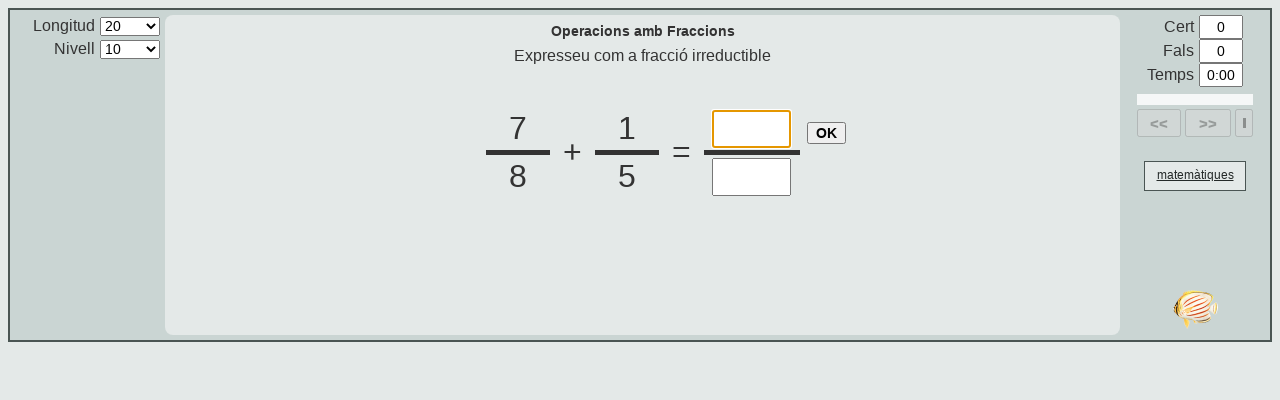

--- FILE ---
content_type: text/html; charset=UTF-8
request_url: https://www.thatquiz.org/ca/practicetest?15xfc3uuw12q2i
body_size: 2047
content:
<!DOCTYPE html>
<html>
<head id='head'>
<title>Operacions amb Fraccions</title>
<meta http-equiv="imagetoolbar" content="no" />
<meta http-equiv="content-type" content="text/html; charset=UTF-8" />
<meta http-equiv="X-UA-Compatible" content="IE=Edge" />
<meta name="viewport" id="viewport" content = "width=device-width, initial-scale=1.0, minimum-scale:1.0, maximum-scale=3.0, user-scalable=yes" />
<script>function ldPre(prelibPath) {document.write("<script type='text/javascript' src='" + prelibPath + "'><\/script>")}ldPre((window.location&&location.protocol=="https:"?"https://acdn.thatquiz.org":"http://acdn.thatquiz.org")+"/s/ca/lib639/prelib.js");</script><script>if (!(window.Jc = !!window.sdn)) ldPre("/./s/ca/lib639/./prelib.js");</script>
<script>
/*!Copyright ThatQuiz.  All rights reserved.  No HTML pages and/or Javascript may be reproduced without prior permission of the author.*/
if (top.frames.length && !/^(dev|127)\./.test(document.location.host)) top.location = document.location;
Gj();
fVi(["lib639/biglib"]);
</script><script>
fJT(["lib639/biglib"]);
</script><script>
var libs2ld=["lib639/asyncld", "lib639/quizlib"];
var libs=8;
var libraries=Bj3(libs);
libs2ld=libs2ld.concat(M8(libraries));
if (y98) libs2ld.push("lib639/smartph");
fVi(libs2ld)
</script><script>
fJT(libs2ld)
</script><script>
var level="10";
function quizinit() {
    if (y98) smartPh(1);
  var q = d5w.d6o('[base64]',97,6);
  q.libs=libs;
  q.b77(libraries);
  q.kst=[];
  q.kre=[];
  q.sid=0;
  q.q91l=1;
  q.q90n={};
  q.kmv="16125918_30434_37_346363";
  q.ist="";
  q.q5=100;
  q.gLbl="";
  q.q91h=0;
  q.g6j7="beat.thatquiz.org";
  q.r78=1;
  q.cgf=1;
  q.init=function(){this.q91p();var l=this.YD();q9("TESTLENGTH").value=l;qF0(q9("TLENGTH"),[[l,l,"selected"]]);}
  q.init();
  q.g6if = 1000;
  if (q.r8d) q.r8d();
}
</script>
<script>
if (y98) aWy(q989(0));
</script>
<style>tr.trc,tr.trch,#s9o{display:none}</style>
<script>
</script>
</head>
<body class="landsc bz22" id="body" onload="quizinit()">
<table id="q9bo" class="bZQ q9av">
<tr>
<td class="cwf"></td>
<td id="cx7" class="cx5">
</td>
</tr>
<tr>
<td class="auh">
<div class="auh">
<table class="s9q q9az"><tbody class="auh">
<tr><td class="aWS">Longitud</td><td class="optrt"><select name="TLENGTH" id="TLENGTH" readonly="readonly"></select></td></tr>
<script>
if (level) jf2('<tr><td class="aWS">Nivell</td><td class="optrt"><select name="LEVEL" readonly="readonly"><option selected="selected" value="'+level+'">'+level+'</option></select></td></tr>');
</script>
</table>
</div>
<div id="category"></div>
</td>
<td class="normal" id="bld">
<div id="a3w" class="tqhome q941 fVo hidden">Vegeu la resposta correcta</div>
<div id="cxm"></div>
<div id="mnpad"></div>
<div id="cnvbb">
<div id="qztitle" class="bZP">
<div style='padding:8px'>Operacions amb Fraccions</div></div>
<div id="s9o"><table class="g6cd">
<tr><th class="s9l" id="d5n">Alumne/a</th>
<td class='vam' id="q90f">
</td>
<td class="bZK"></td></tr>
</table></div>
<div class="canvas" id="canvas"></div>
<div class="bo" id="bo">
</div>
</div>
<br/>
</td>
<td class="auh">
<table id='bz1s' class="q8s q9az"><tbody class="auh">
<tr class='trc'><td class="aWS">Completar</td><td><input type="text" id="q915" class="d0v" value="0" readonly="readonly"/></td></tr>
<tr class='trrw'><td class="aWS">Cert</td><td><input id="q917" class="d0v" type="text" value="0" readonly="readonly" /></td></tr>
<tr class='trrw'><td class="aWS">Fals</td><td><input id="q91a" class="d0v" type="text" value="0" readonly="readonly" /></td></tr>
<tr id="g663"><td class="aWS">Temps</td><td><input id="q919" class="d0v" type="text" value="0:00" readonly="readonly" /></td></tr>
</tbody></table>
<table id='bz1x' class='Z3'>
<tr><td id='pbar' colspan=3></td></tr>
<tr id="nbtr" class="nbhid">
<td class='v5c bz1u'><button id='abz' type='button' title='Anterior' class='o96' disabled>&lt;&lt;</button></td>
<td class='v5c bz1v'><button id='ac1' type='button' title='Següent' class='o96' disabled>&gt;&gt;</button></td>
<td class='v5c bz1t'><button id='v5b' type='button' title='Últim' class='o96' disabled><div class=v5a></div></button></td>
</tr>
<tr class='trch'><td colspan=3><button id='v5d' type='button' disabled>Canvieu</button></tr>
</table>
<input type="hidden" id="EID" value="16125918" />
<input type="hidden" id="TESTLENGTH" value="0" />
<input type="hidden" id="TIMELIMIT" value="864000000" />
<input type="hidden" id="TESTDEF" value="" comment="graphs_bug_workaround" />
<a class='tqhome' href='/ca/'><div id='mTests'>matemàtiques</div></a><div id="q95i">&nbsp;</div>
<div id="b07" class="b07"></div>
</td>
</tr>
<tr><td></td><td></td>
<td>
<div class=v8j><a class="v8k fe" href="/ca/" target="_blank" tabindex=-1></a></div>
</td></tr>
</table>
<div id="hju"></div>
<div id="bz1q"></div>
</body>
</html>


--- FILE ---
content_type: application/javascript; charset=utf-8
request_url: https://acdn.thatquiz.org/s/ca/quiz639/fraction.js
body_size: 2021
content:
/*
 Copyright ThatQuiz.  All rights reserved.  No HTML pages and/or Javascript may be reproduced without prior permission of the author. */
function Fraction(j){this.name="Fracció";this.group=3;this.re=jX5("^(-?\\d+)\\/(\\d+)(X|D|"+q59+"|"+vq6+"|\\+|-|-])(-?\\d+)\\/(\\d+)(M|N)?(X)?(W)?$");this.qd=this.fz=this.dY=null;this.UJ=function(b){return b.replace(/D/g,q59).replace(/X/g,uA7)};this.Qj=function(b,a){return a?"<b>"+b+"</b>":b};this.aZR=function(b){return(b=b.match(this.re))&&"X"==b[7]};this.aZQ=function(b){return 0<this.aZI(b).w};var A=function(){var b=this.w,a=this.n,c=this.d;return b?b+(a?" "+a+"/"+c:""):0==a?0:a+"/"+c};this.aZI=
function(b,a,c){var a=map(void 0==a||void 0==c?b.split("/"):[a,c],parseInt),b=a.shift()||0,a=a.shift()||1,c=Math.abs(b),e=0;c>a&&(e=Math.floor(c/a),b<c&&(e=0-e),b=c%a);return{w:e,n:b,d:a,toFrStr:A}};this.aZJ=function(b){return this.aZI(b).toFrStr()};this.describe=function(b){var a=this.re.exec(b),c=a[1]+"/"+a[2],e=a[4]+"/"+a[5],b=this.solve(b).join("/");"X"==a[7]&&(c=this.aZJ(c),e=this.aZJ(e),b=this.aZJ(b));c=this.Qj(c,"M"==a[6]);e=this.Qj(e,"N"==a[6]);return c+" "+this.UJ(a[3])+" "+e+" = "+b};this.solve=
function(b){var a=this.re.exec(b),c=a[1],b=a[2],e=vY7(a[3]),g=a[4],a=a[5];"X"==e?(c*=g,b*=a):e==q59||"D"==e?(c*=a,b*=g):(c="+"==e?c*a+b*g:c*a-b*g,b*=a);return zZ8(c,b)};this.Z4=function(b,a,c){c="<td class='vam' "+(c?" rowspan='"+c+"'":"")+">";return a?c+"<input style='border:none;background-color:transparent;' "+(a?"id='"+a+"'":"")+" class='Mf' type='text' readonly='readonly' value='"+b+"' /></td>":c+b+"</td>"};this.show=function(b){var a=this.re.exec(b),c=a[1],e=a[2],g=sops(this.UJ(a[3])),h=a[4],
i=a[5],k=this.aZU="W"==a[8],f=this.solve(b),m=jH(5,jy9([c.length,e.length,h.length,i.length,f[0].toString().length,f[1].toString().length])+1),n=this.aY5="M"==a[6],a=this.aY4="N"==a[6],r=n||a,p=this.aZR(b),l,s=l=0,t=0,u=0,v=0,w=0,q=p?"qqsm":"qq",d="<input class='"+(p?"qqsm":"qqa")+" i9b' maxlength='"+m+"' style='width:"+m+"ex;' type='text' ",m="<td>"+d+"id='E' tabindex='102' /></td>",x="<td>"+d+"id='F' tabindex='103' /></td>",y="<td  rowspan='3' class='vam'>"+d+"id='W' tabindex='101' /></td>",d="",
z=p||j.squeeze;this.qd=this.describe(b);p?(l=this.aZI(0,c,e),c=l.n,e=l.d,l=l.w,b=this.aZI(0,h,i),h=b.n,i=b.d,s=b.w,f=this.aZI(0,f[0],f[1]),t=f.w,f=[f.n,f.d,t]):f.push(0);d=d+"<div style='padding-top:30px;padding-bottom:90px;'>"+("<table class='g6cd'><tbody><tr class='"+q+"'>");p||(d+="<td class='bZN'  rowspan='3'/>");l&&(d+=n?y:this.Z4(l,null,3),u=0==c);u||(d+=n?m:this.Z4(c));d+="<td rowspan='3'>&nbsp;</td><td rowspan='3' class='"+q+"'>"+g+"</td><td rowspan='3'>&nbsp;</td>";s&&(d+=a?y:this.Z4(s,null,
3),v=0==h);v||(d+=a?m:this.Z4(h));d+="<td rowspan='3'>&nbsp;</td><td rowspan='3' class='"+q+"'>=</td><td rowspan='3'>&nbsp;</td>";if(t||0==f[0])d+=r?this.Z4(t,null,3):y,w=0==f[0];w||(d+=r?this.Z4(f[0]):m);z||(d+="<td class='bZN'  rowspan='3'><button id='OK' class='u82' tabindex='104'>OK</button></td>");d+="</tr><tr class='"+q+"'>";u||(d+=c?"<td><div class='fs"+(n?"l":"")+"' /></td>":"<td></td>");v||(d+=h?"<td><div class='fs"+(a?"l":"")+"' /></td>":"<td></td>");w||(d+=f[0]?"<td><div class='fs"+(r?
"":"l")+"' /></td>":"<td></td>");d+="</tr>";d+="<tr class='"+q+"'>";u||(d+=c?n?x:this.Z4(e):"<td></td>");v||(d=h?1==i&&a?d+this.Z4(1,"F"):d+(a?x:this.Z4(i)):d+"<td></td>");w||(d+=r?f[0]?this.Z4(f[1]):"<td></td>":x);d+="</tr></tbody></table>";z&&(d+="<div style='padding:2em 1em 0 0;text-align:right;'><button id='OK' class='u82' tabindex='104'>OK</button></div>");d+="</div>";n&&(f=[c,e,l]);a&&(f=[h,i,s]);this.dY=f[0];this.fz=f[1];this.aZX=f[2];c="<div style='height:30px'>";c=this.aZX?c+(k&&this.dY?
"Expresseu com a fracció mixta irreductible":s8):c+(k&&this.dY?"Expresseu com a fracció irreductible":s8);j.bbhtm(c+"</div>"+d);k=gb(j.jq3,j);c=gb(this.u75,this);e=gb(this.v86,this);g=["W","E","F"];map(g,b33,{},["keydown",k]);map(g,b33,{},["keyup",c]);b33("OK","click",e);q9("W")?n78("W"):n78("E")};this.DQ0=function(b){this.show(b);var b=q9("E"),a=q9("F"),c=q9("W");b&&(b.value=this.dY);a&&(a.value=this.fz);c&&(c.value=this.aZX)};this.u75=function(){j.begin();var b=q9("E"),a=q9("F"),c=b?b.value:0,e=
a?a.value:1;b&&/^[^\-\d]/.test(c)&&(b.value="");a&&/^[^\d]/.test(e)&&(a.value="");return(!b||b.value)&&(!a||a.value)};this.v86=function(){var b=q9("E"),a=q9("F"),c=q9("W"),e=c?parseInt(c.value)||0:0,g=b?parseInt(b.value):0,h=a?parseInt(a.value):1,i,k;if(!this.u75())return c&&!c.value?n78("W"):b&&!b.value?n78("E"):a&&!a.value&&n78("F"),0;isNaN(g)&&(g=0);isNaN(h)&&(h=1);k=this.aZU?[g,h]:zZ8(g,h);i=zZ8(parseInt(this.dY),parseInt(this.fz));i=k[0]==i[0]&&k[1]==i[1];c&&!b?e==this.aZX?j.k60():j.hJ3(this.qd,
e):c&&this.aZX?(k=c.value+(b&&a?" "+b.value+"/"+a.value:""),i&&e==this.aZX?j.k60():j.hJ3(this.qd,k)):i?j.k60():j.hJ3(this.qd,1==h?g:g+"/"+h)}}aWy([".Mf{width:60px}"]);


--- FILE ---
content_type: application/javascript; charset=utf-8
request_url: https://acdn.thatquiz.org/s/ca/lib639/biglib.js
body_size: 6729
content:
/*
 Copyright ThatQuiz.  All rights reserved.  No HTML pages and/or Javascript may be reproduced without prior permission of the author. */
var vq5="#cad5d3",yJ1="#e4e9e8",Cc4="#f5f7f7",fV2="#3D3F9B",vq9="#4a5553",bt="<br/>",EH3=9,Dd3=16,HZ=0,TQ_ES=1,TQ_PL=2,TQ_FR=3,TQ_SL=4,TQ_ZH=5,Hz=1,g6c2=2,g6bz=4,g6by=8,d60=16,g6bx=32,g6c1=64,TQ_HA=128,g6c0=256,HX=127<<EH3,fJ9=1023<<Dd3,aRL=67108864,aYL=134217728,g666=268435456,a8q=536870912,cwp=4*a8q,fV6=864E6,d0w=/huaweibrowser\/15.0.4/.test(Hx),g6i5=/edg/.test(Hx),g65s=!g6i5&&parseInt((/chrome\/(\d+)/.exec(Hx)||[0]).pop()),uD0=/android/.test(Hx),zV4=/iphone|ipod/.test(Hx),g6y=/windows phone/.test(Hx),
fV9=/ipad/.test(Hx)||Wd&&!zV4&&605<=hjj&&1<navigator.maxTouchPoints,zV3=g9a&&!g6y,aVO=fV9||uD0&&!g9a,y98=zV3||aVO,g90t=cdns;function jX5(a,b){return RegExp(a,b)}
var q50=jX5(/^\d+$/),jA6="algebra arithmetic exponent fraction geometry graphs idfraction idpoints inequality measurement money multiplechoice placevalue probability reducef shapes time calculus freehand graphmodule imgmap verb periodictable convertunits numberline sets trigonometry factors scinot".split(" "),gb=function(a,b,c){if(2<arguments.length){var d=Array.prototype.slice.call(arguments,2);return function(){var c=Array.prototype.slice.call(arguments);Array.prototype.unshift.apply(c,d);return a.apply(b,
c)}}return function(){return a.apply(b,arguments)}};function Bj6(){var a=window;return a.JSON&&a.JSON.stringify&&a.btoa}var d15=gb(g6ic,{},d0w);function a2w(a){return"quiz639".substring(a?4:0)}function M8(a){a=map(a,function(a){return a2w()+"/"+a});fZ6(a);return a}function Bj3(a){for(var b=0,c=[];a&&jA6.length>b;)a&1&&c.push(jA6[b]),a>>=1,b++;return c}
function aWu(){var a=document.location;if(!/\/\w\w-\w/.test(a.pathname))return a.search.substring(1).split(/[&-]/).shift().split("_").pop().replace("geography","imgmap")||"arithmetic";var b=jA6,a=a.href,c=a.search(/\/\w\w-/),a=-1<c?a.substring(c+4):"1",c=parseInt(a,32),b=b[!isNaN(c)&&c<b.length?c:1];return{A:"triangle",B:"fracineq",C:"angles",D:"vocabulary",E:"printable",F:"gradereview"}[a.charAt(0)]||b}function sfcc(a){return String.fromCharCode(a)}
var Yj1={l:"ca",n:6,i:".",d:",",qm:"?",pqm:"",pd:".",nadj:1,fs:70,ws:" ",sh:1},Wl=sfcc(176),uA7=sfcc(215),q59=sfcc(247),vq6=sfcc(8211),jA7=sfcc(960),fV1=sfcc(8730),uD3=sfcc(8364),q9j=sfcc(8378),q982=sfcc(160),s8=q982+q982,q52=900,uA8=100;function osl(a,b){a.style.left=parseInt(b)+"px"}function ost(a,b){a.style.top=parseInt(b)+"px"}function osw(a,b){a.style.width=parseInt(b)+"px"}function osh(a,b){a.style.height=parseInt(b)+"px"}function ocn(a,b){a.className=b}
function osbgc(a,b){return a.style.backgroundColor=b}function sbgc(a,b){var c=a.style.backgroundColor;return c?c:b?b:""}function offw(a){return a.style&&a.style.width?parseInt(a.style.width):a.offsetWidth}function offh(a){return a.style&&a.style.height?parseInt(a.style.height):a.offsetHeight}function offl(a){return a.style&&a.style.left?parseInt(a.style.left):a.offsetLeft}function offt(a){return a.style&&a.style.top?parseInt(a.style.top):a.offsetTop}
function toffl(a){return a.offsetLeft+(a.offsetParent?toffl(a.offsetParent):0)}function tofft(a){return a.offsetTop+(a.offsetParent?tofft(a.offsetParent):0)}function mrnd(a,b){return b?Math.round(a*b)/b:Math.round(a)}function glv(){var a=parseInt(q9("LEVEL").value);return isNaN(a)?3:a}function gln(){return parseInt(q9("TESTLENGTH").value)||10}function Df(a){return"string"==typeof a}function aY3(a){return a&&"object"==typeof a}function zJ8(a){a&&(a.innerHTML="");return a}
function bJd(a){return a.replace(/\s/g,"")}function v84(a){return trim(qR4(a,[[/</g,sfcc(10216)],[/>/g,sfcc(10217)],[/\r|\n|\f/g,""]]))}function Gg(a,b){var c,d=document.createElement(a);if(b)for(c in b)d.style[c]=b[c];return d}function q939(a,b){J5&&9>J5||q938(a.textContent)?a.innerHTML=htmesc(b):a.textContent=b}function q938(a){return"undefined"==typeof a}function b6j(a,b){return a.disabled=b}function jA(a,b){return Math.min(a,b)}function jy(a,b,c){return Math.min(a,b,c)}
function jH(a,b){return Math.max(a,b)}function jE(a,b,c){return Math.max(a,b,c)}function bZ9(a){return Math.PI*a/180}function Z2(a){return 180*a/Math.PI}function fZP(a,b){return a<b?-1:1*(a>b)}function u68(a,b){return fZP(parseInt(a),parseInt(b))}function pythhyp(a,b){return Math.sqrt(a*a+b*b)}function distance(a,b){return pythhyp(a[0]-b[0],a[1]-b[1])}function up(a){return a.slice(0,1).toUpperCase()+a.slice(1)}function clr(a){q9(a).value=""}function sdi(a){return a.style.display="inline"}
function csdb(a,b){return b?sdb(a):sdn(a)}function csdi(a,b){return b?sdi(a):sdn(a)}function htmcc(a){return"&#"+a.charCodeAt(0)+";"}function htmesc(a){return qR4(a,[[/&/g,"&amp;"],[/</g,"&lt;"],[/>/g,"&gt;"],[/'/g,"&#39;"]])}function htmunesc(a){return qR4(a,[[/&lt;/gi,"<"],[/&gt;/gi,">"],[/&amp;/gi,"&"],[/&#(\d+);/g,function(a,c){return sfcc(c)}]])}function g6ic(a){return a}var aqx=g6ic;function q908(a){return-1073741825&a}function q907(a){return q908(a)!=a}
function q90i(a){a=q908(a);return 100==a||0==a}function scalerf(a){var b=255&a,c=a>>8&255,d=a>>16&127,f=a>>23&127,e=q907(a),a=!e&&q90i(a),g=(10<b?1:10)*(e?10:1),h=10>=b||e,i=!(0<d&&100>d)?g6ic:function(a){return f*jA(d,a)/d+f*(jH(d,a)-d)/(100-d)},j=a?mrnd:function(a){a=mrnd(c+a*(b-c)/100,g).toString();h&&(a=a.replace(/^([1-9][0-9]?)$/,"$1.0"));h&&100==g&&(a=a.replace(/([0-9]?\.[0-9])$/,"$10"));return a},e=a?mrnd:function(a){return j(i(a))};e.g6ia=i;e.g6ib=j;return e}
function g6id(a,b){return a.length?map(map(a.split("~"),Xv),function(a){a[0]=parseFloat(b(parseFloat(a[0])));return a}):[]}function g6ie(a,b){for(var c=0,d=b.length;c<d;c++)if(a>=b[c][0])return b[c][1];return""}function Xv(a){return a?k66(a.split("|"),1):[]}function aV4(a){return map(a,function(a){return map(a,k66).join("|")}).join("~")}function g6fk(){if(!g6ey(g6fk.s))return Math.random();g6fk.s=(9301*g6fk.s+49297)%233280;return g6fk.s/233280}function g6fi(a){g6fk.s=a}
function qJ6(a){return Math.floor(1+a*g6fk())}function YQ(a){return Math.floor(a*g6fk())}function w85(a,b){return a>b?w85(b,a):a+YQ(1+b-a)}function k66(a,b){if(a&&aY3(a))return map(a,k66,a,[b]);var c=b?[[/&#124;/g,"|"],[/&#126;/g,"~"]]:[[/\|/g,"&#124;"],[/\~/g,"&#126;"]];return a&&Df(a)?qR4(a,c):a}function qR4(a,b){for(var c=0;c<b.length;c++)a=a.replace(b[c][0],b[c][1]);return a}function o06(a){var b=Yj1.d,c=Yj1.i;return String(a).replace(/[\.\,]/g,function(a){return"."==a?b:c})}
function g47(a,b,c){var d=a?a.nodeName.toLowerCase():"";if("#text"==d)return a.nodeValue;a=a&&a.childNodes?map(a.childNodes,g47,{},[b,c]).join("").replace(/\s\s+/g," "):"";return b&&aZ1(b,d)?"<"+d+">"+a+"</"+d+">":c&&aZ1(c,d)?" "+a+" ":a}function iE7(a){return g47(a,["sup","sub","i","b","u"],["div","p","br","hr"])}var mobileEventMap={mousedown:"touchstart",mousemove:"touchmove",mouseup:"touchend"};
function TQEventAttacher(){var a=!!document.attachEvent,b,c=function(a){return a.bhs=a.bhs||function(c){a(c);b&&b(c)}};this.btc=function(a){b=a};this.aev=a?function(a,b,e){e=c(e);a.attachEvent("on"+b,e);(a.b7t||(a.b7t={}))[b]=e}:function(a,b,e,g){e=c(e);!g&&y98&&mobileEventMap[b]?aev(a,mobileEventMap[b],e):(a.addEventListener(b,e,!0),(a.b7t||(a.b7t={}))[b]=e)};this.evd=a?function(a,b,e){e=c(e);a.detachEvent("on"+b,e);a.b7t&&a.b7t[b]&&delete a.b7t[b]}:function(a,b,e,g){e=c(e);!g&&y98&&mobileEventMap[b]?
evd(a,mobileEventMap[b],e):(a.removeEventListener(b,e,!0),a.b7t&&a.b7t[b]&&delete a.b7t[b])}}var btk=new TQEventAttacher,aev=gb(btk.aev,btk),evd=gb(btk.evd,btk);function b33(a,b,c,d){(a=q9(a))&&aev(a,b,c,d)}var b3a=gb(b33.apply,b33,{});function jff(a){var b=a.b7t;if(b){for(var c in b)evd(a,c,b[c]);a.b7t={}}}
function fZO(a){if(a&&8==s97(a)){var b=zE2(a),c=[null,"text","password"];(b=a.returnValue=b&&("TEXTAREA"==b.nodeName||"INPUT"==b.nodeName&&aZ1(c,b.getAttribute("type"))&&!b.getAttribute("readonly")))||estp(a);return b}}function fZM(a){return/^[A-Za-z0-9]{8}$/.test(a)&&/[A-Za-z]/.test(a)}
var LATIN={ch:[],cnv:function(a){return LATIN.ch[a.charCodeAt(0)]||a},ac:[225,233,237,243,250,241,192,193,195,196,201,205,211,213,214,218,209,220,223,224,226,227,228,231,232,234,235,238,239,244,245,246,251,249,252,255,321,322,260,261,280,281,377,378,379,380,262,263,323,324,346,347,336,337,368,369],la:"a e i o u n A A A Ae E I O O Oe U N Ue ss a a a ae c e e e i i o o oe u u ue y L l A a E e Z z Z z C c N n S s O o U u".split(" ")};
function latin(a){var b,c=LATIN;if(!c.f){for(b=0;b<c.ac.length;b++)c.ch[c.ac[b]]=c.la[b];c.re=jX5("["+map(c.ac,sfcc).join("")+"]","g");c.f=function(a){return a.replace(/([GgQq])ü(e|i)/g,"$1u$2").replace(this.re,this.cnv)}}return c.f(a)}function rotate(a,b){return a.slice(b,a.length).concat(a.slice(0,b))}function g6gz(a){return g6gy()-a}
function localtz(a,b,c){if(10>a.length)return a;a=map(a.split(/[-: ]/),function(a){return parseInt(a.replace(/^0(\d)/,"$1"))});a=new Date(a[0],a[1]-1,a[2],a[3],a[4],a[5]);a=new Date(a.getTime()-6E4*a.getTimezoneOffset());return b9k(a,b,c)}function b9k(a,b,c){var d=a.getMonth()+1,f=a.getDate(),d=a.getFullYear()+"."+(10>d?"0":"")+d+"."+(10>f?"0":"")+f;b&&(b=a.getMinutes().toString(),1==b.length&&(b="0"+b),d+=(c||sfcc(160)+sfcc(160))+a.getHours()+":"+b);return d}
function nJ(a,b){var c,d=[];for(c=0;c<a;c++)d[c]=b?b:c;return d}function uA1(a,b){if(a.indexOf)return a.indexOf(b);for(var c=0;c<a.length;c++)if(a[c]==b)return c;return-1}function aZ1(a,b){return 0<=uA1(a,b)}function pQ7(a,b,c){var d=a[b];a[b]=a[c];a[c]=d;return a}function jy9(a){return a.slice(0).sort(fZP).pop()}function jy8(a){return a.slice(0).sort(fZP).shift()}function v98(a){return a[YQ(a.length)]}
function y96(a){var b,c,d=a.length,f=a.srcIdx||nJ(d);for(c=0;c<d;c++)if(b=w85(0,d-1),(0==b||c+1==b||a[c]!=a[b-1])&&(0==c||b+1==c||a[b]!=a[c-1])&&(b==d||b+1==c||a[c]!=a[b+1])&&(c==d||c+1==b||a[b]!=a[c+1]))pQ7(a,c,b),pQ7(f,c,b);a.srcIdx=f;return a}function aaa(a){var b=[],c={};map(a,function(a){c[a]||(b.push(a),c[a]=1)});return b}function q8f(a){a=a.className;return Df(a)&&a.match(/\S+/g)||[]}function q8c(a,b){ocn(a,filter(q8f(a),function(a){return a!=b}).join(" "))}
function q8j(a,b){v8a(a,b)||ocn(a,q8f(a).concat([b]).join(" "))}function g63s(a,b,c){c?q8j(a,b):q8c(a,b)}function v8a(a,b){return aZ1(q8f(a),b)}function sops(a){return qR4(a,[[/\*/g,uA7],[/\x2F/g,q59],[/-/g,vq6]])}function vY7(a){return sops(a.replace(/\*/g,"X"))}function gcd(a,b){return b?gcd(b,a%b):a}function zZ8(a,b){var c=0>a*b,d,a=Math.abs(a),b=Math.abs(b);d=gcd(a>b?a:b,a>b?b:a);return[(c?-1:1)*a/d,b/d]}
function Eb3(a){for(var b=a.getElementsByTagName("option"),c=0;c<b.length;c++)if(b[c].getAttribute("value")==a.value)return g47(b[c])}function qF0(a,b){var c;zJ8(a);for(var d=0;d<b.length;d++)c=Gg("option"),c.setAttribute("value",b[d][0]),2<b[d].length&&b[d][2]&&c.setAttribute("selected","selected"),c.appendChild(document.createTextNode(htmunesc(String(b[d][1])))),a.appendChild(c);return a}
function getPreference(a){var b=mJ7("PRF"),c;return(c=RegExp(a+"_(-?[0-9]+|[^_-]+)").exec(b))?parseInt(c.pop()):0}function yZ5(a,b){var c=xY7("PRF"),d=RegExp(a+"_(-?[0-9]+|[^_-]+)"),c=d.test(c)?c.replace(d,a+"_"+b):c+"-"+a+"_"+b;document.cookie="PRF="+c+";path=/"}function r7f(){return getPreference("HP")}function g6t(){return"/ca/teacher.html"}function acx(){return"fContent"==self.name&&1<top.frames.length}function Cc6(a){acx()||(a?top.location=g6t():top.location.replace(g6t()))}
function g6ey(a){return"number"===typeof a}function l60(a){return g6ey(a)||Df(a)&&q50.test(a)}function JD(a){return l60(a)?parseInt(a):a}function children(a,b){b=b?b.toLowerCase():null;return filter(a.childNodes,b?function(a){return a.nodeName.toLowerCase()==b}:function(a){return a.nodeName&&"#"!=a.nodeName.charAt(0)})}function hasChild(a,b){for(;b&&b!=a;)b=b.parentNode;return b==a}function v94(a){osbgc(a,Cc4)}function o97(a){osbgc(a,a.getAttribute("bgc"))}
function o03(a){for(var a=children(a,"TR"),b=0;b<a.length;b++)a[b].setAttribute("bgc",osbgc(a[b],b%2?vq5:yJ1))}function v5y(a){return function(b){return(fV0.exec(b)||[])[a]||""}}var fV0=jX5(/^<?(?:img|[vy]tv)(?: id="|-)([\w\%]+)(?:" w="|-)(\d+)(?:" h="|-)(\d+)(?:" \/>|-([^-]*))?$/i),aW4=v5y(1),QS=v5y(2),QY=v5y(3),itag2alt=v5y(4);function newitag(a){return fV0.test(a)?[isytv(a)?a.substring(0,3):"img"].concat(fV0.exec(a).slice(1)).join("-"):""}function isytv(a){return 0==a.search(/^[yv]tv/)}
function a0l(a){return isytv(a)&&"v"==a.charAt(0)}function fZ5(){return cdns("/images/misc/vidcam."+(J5?"png":"svg"))}function g6cs(){return!!window.aYC}function y7m(){var a=q53&&-1<Hx.indexOf("version/")&&16<parseInt(Hx.split("version/").pop()),b=(zV4||fV9)&&!a;return!g6cs()&&!b&&(32<=g65s||65<=s9k||a)}function q9m(a){return y7m()?a.replace(/\.(png|jpg|gif)$/,".webp"):a}function bqd(){return window.location.host}
function jqh(a,b,c){var d="file:"==window.location.protocol,c=c||isSsl()||d?"https":"http",d=d?null:bqd();return c+"://"+(b||d||"www.thatquiz.org")+a}
function i96(a,b,c,d){var f=fV0.exec(a);if(!f)return"";var e=f[1],c=c||parseInt(f[2]),g=d||parseInt(f[3]),d=isytv(a),f=a0l(a),c=' width="'+c+'" height="'+g+'" ',a=(a=itag2alt(a).replace(/\W/g,htmcc))?" alt='"+a+"'":"";if(f&&!b)return'<iframe src="'+(jqh("/video/"+e,"player.vimeo.com")+"?title=0&amp;byline=0&amp;portrait=0&amp;color=CAD5D3&amp;fullscreen=1&amp;autoplay=0&amp;loop=0")+'"'+c+' frameborder="0" webkitAllowFullScreen mozallowfullscreen allowfullscreen ></iframe>';if(d&&!b)return'<iframe class="youtube-player" type="text/html"'+
c+'src="'+jqh("/embed/"+e+"?rel=0","www.youtube.com")+'"  frameborder="0" webkitAllowFullScreen mozallowfullscreen allowfullscreen ></iframe>';b=d?fZ5():uQ1(e,b);return"<img id='"+(d?"ytv-":"img-")+e+"' src='"+b+"'"+c+a+">"}function uQ1(a,b){if(!a)return cdns("/images/misc/transparent.gif");var c=a.length-3,c=a.substring(4,c)+(b?"thumb":"")+"."+a.substring(c),d="/images/user/"+a.substring(0,4).split("").join("/")+"/";return cdns(q9m(d+c))}function zD1(a){return uQ1(a,1)}
function fJO(a){var b=q9("category"),c,d="";aY3(a)||(a=[a||""]);for(c=0;c<a.length;c++)d+=/^<\/?div/.test(a[c])?a[c]:"<div>"+a[c]+"</div>";b.innerHTML=d}function q960(a,b,c,d){c=c?" id='"+c+"'":"";d=d?" title='"+htmesc(d)+"'":"";return"<div><label"+c+d+"><span class='q96k cx4'>"+a+"</span>"+b+"</label></div>"}function q961(a,b,c,d,f,e){b=b?" name='"+b+"'":"";d=d?" checked":"";f=f?" title='"+htmesc(f)+"'":"";return"<input id='"+c+"' type='"+a+"'"+b+d+f+(e?" "+e:"")+" />"}
function q95z(a,b,c,d,f,e,g){a=q961(a,b,"j"+d,f,e,"onclick='renew(event)'");return c||g?q960(c,a,g,e):a}var mco=gb(q95z,{},"checkbox",""),opz=gb(q95z,{},"radio");function r8f(a,b){map(map(b,function(b){return a.elements[b]}),b6j,{},[!1]);a.submit()}
var Qb=J5?function(a){var b=document;return parseInt(a.clientX)+parseInt(b.documentElement.scrollLeft?b.documentElement.scrollLeft:b.body.scrollLeft)}:function(a){return a.touches&&1==a.touches.length?a.touches[0].pageX:a.pageX},Pk=J5?function(a){var b=document;return parseInt(a.clientY)+parseInt(b.documentElement.scrollTop?b.documentElement.scrollTop:b.body.scrollTop)}:function(a){return a.touches&&1==a.touches.length?a.touches[0].pageY:a.pageY};
function estp(a){a||(a=window.event);a.stopPropagation?a.stopPropagation():a.cancelBubble=!0;a.preventDefault?a.preventDefault():a.returnValue=!1}function a06(a){var a=encodeURIComponent(a.join("")),b=Gg("link");b.rel="stylesheet";b.type="text/css";b.href="data:text/css;,"+a;q9("head").appendChild(b)}
function q94r(a,b){var c=b||q9("body")||document.body,d=Gg("div"),f=Gg("div"),e=function(){hasChild(c,d)&&(c.removeChild(d),jff(d))};ocn(d,"q94q");ocn(f,"q94f");aev(d,"mousedown",e);f.innerHTML=a;d.appendChild(f);c.appendChild(d);setTimeout(e,5E3)}function b7u(a){var b=window.localStorage;try{return b&&b.getItem?b.getItem(a):null}catch(c){}}function b7v(a,b){try{var c=window.localStorage;c&&c.setItem&&(null===b&&c.removeItem?c.removeItem(a):c.setItem(a,b))}catch(d){}}
function aq7(a){return"function"==typeof a}var Biglib=aq7(aaa);


--- FILE ---
content_type: application/javascript; charset=utf-8
request_url: https://acdn.thatquiz.org/s/ca/lib639/quizlib.js
body_size: 14313
content:
function ccz(c,d){return c.appendChild(d)}function cd3(c,d){(Df(d)||g6ey(d))&&ccz(c,document.createTextNode(d))}function cdi(c,d){zJ8(c);map(d,gb(ccz,c,c))}function ccx(c){for(var d=0,a=0,g=c.length;a<g;a++)var h=c.charCodeAt(a),d=(d<<5)-d+h,d=d|0;return d}var bvq={};map("a br div table tbody tr th td span i u b sup sub".split(" "),function(c){bvq[c]=1});
function cd8(c){if(!c||!c.t||!bvq[c.t])return Gg("span");var d=Gg(c.t);c.i&&(d.id=c.i);c.cls&&d.setAttribute("colspan",c.cls);c.tit&&d.setAttribute("title",c.tit);c.n&&ocn(d,c.n);map(c.c||[],function(a){a.t?ccz(d,cd8(a)):Df(a.x)&&cd3(d,a.x)});q938(c.x)||cd3(d,c.x);return d}function cd7(c){var d=c.nodeName.toLowerCase();if("#text"==d)return{x:g47(c)};if(!bvq[d])return{};d={t:d};c.className&&(d.n=c.className);!children(c).length&&g47(c)?d.x=g47(c):d.c=map(c.childNodes,cd7);return d}
function Quizlib(c,d){var a=this;a.b5w&&a.b5w();a.b5q=[];a.fVx=null;a.fVt=0;a.fVq=1;a.fVp=2;a.r78=!1;a.dY9=null;a.jE4=0;a.y78=!1;a.uE1=!1;a.fbk=[];a.ok=0;a.pace=0;a.idx=0;a.q91i=0;a.y52=a.y52||"Trieu una prova";a.y71=450;a.zJ5=300;a.b5t=function(b){return a.b5q=a.b5q.concat(b)};a.b77=function(b){return a.b5t(map(b,function(b){return new (window[up(b)])(a)}))};a.Vm=gb(q9,a,"bo");a.qF=gb(q9,a,"canvas");a.FV=gb(q9,a,"bld");a.bws=function(b){cdi(a.Vm(),[cd8(b)])};a.bbhtm=function(b){a.Vm().innerHTML=
b;map(a.Vm().getElementsByTagName("input"),function(a){a.autocomplete="off"});return b};a.Yd=function(){var b=q9("PACE");b&&(a.pace=parseInt(b.value),b7v(d5w.a4o,a.pace))};a.cx9=function(){var b=q9("cx8");b&&(a.cxd=parseInt(b.value),b7v(d5w.cwi,a.cxd))};a.cy4=function(){a.cx9();a.cx6()};a.qwo=function(){return new blb};a.w63=function(b){a.g90c=map(nJ(b||uA8),a.qwo)};a.w63();a.XK=0;a.u6i=zV4||fV9?"<div class='g6e3 g6cd'>&#x2713</div>":"<div class='g6e4 g6cd'></div>";a.bZ=function(){var b=320,e=document.documentElement,
c=2/3;if(e&&e.clientWidth&&e.clientHeight){var f=jH(e.clientWidth,e.clientHeight),e=jA(e.clientWidth,e.clientHeight),b=jH(b,e);0.6>e/f&&(c=0.75)}a.squeeze=b;f=d5w.g66e;e=d5w.g66g;b=mrnd(b*c);c=mrnd(b*e/f);a.zJ5>b&&(a.y71=jH(c,e),a.zJ5=jH(b,f))};zV3&&a.bZ();a.xY3=function(){var a=d5w.g6i9(),e=/[&-].*/;if(this.urlOpts)return this.urlOpts.replace(e,"")+a;var c=document.location,a=qR4(c.search,[[e,""],[/^\?/,""]])+a;return g6cs()?c.href.split("?").shift()+"?"+a:c.href.split("/").slice(0,4).join("/")+
"/?"+a};a.Bf9=function(b){var e=q9("footer");if(e){var c=this.xY3(),f=cd8({t:"a",i:"fZK",tit:"Adreça URL per aquesta configuració",x:c});f.href=c;cdi(e,[f]);a.gX3(e,null,"ag6 b3y");a.XK=1;b&&n78("fZK")}};a.zZ9=function(){d5w.a4m();d5w.zZ9.call(a,a.urlOpts||document.location.search)};a.QH=function(b){var e,c={g907:Hz,g908:g6bz,q916:g6by,allowRetries:d60,r8k:TQ_HA,g909:aYL,g906:g6c1,g90a:g6c0,g90b:HX,jE1:fJ9,strictTimekeeping:a8q,cxd:cwp};for(e in c)a[e]=(c[e]&(b||0))>>>0;a.g909&&(a.r8k=1);a.g90b>>=
EH3;a.jE1>>=Dd3;a.d6n=b};a.qE8=function(b){a.tdf=b?b.split("~"):[]};a.qE8(c);a.QH(d);a.uD5=function(){var b=0<a.q91j&&a.q91j<fV6?jH(a.q91j-a.q91r,0):a.q91r,e=a.u6o||(a.u6o=q9("q919")),b=a.zZ0(b);e.value=b;7<b.length?q8j(e,"g6gi"):6<b.length&&q8j(e,"q911")};a.Dd7=function(){var b=a.g906||a.r78,e=q9("q917"),c=q9("q91a"),f=q9("q915");b&&e&&(e.value=a.g6f9());b&&c&&(c.value=a.g6fa());f&&(f.value=a.fVw());a.q91k()};a.g6f9=function(){var a=0;map(this.g90c,function(e){a+=e.g6f9()});return a};a.g6fa=function(){var a=
0;map(this.g90c,function(e){a+=e.g6fa()});return a};a.g90f=function(){if(a.r8v){var b=a.g90c[jH(a.idx-1,0)].incorrects;a.g90e=a.g90e?a.g90e.concat(b):b.slice();return a.g90e}var e=[];map(a.g90c,function(a){e=e.concat(a.incorrects)});return e};a.u6m=function(){return a.q91r>=a.q91j};a.qZ6=function(){a.q91r=mrnd((g6gy()-a.jE4)/1E3);a.uD5();a.u6m()&&a.bZ4()};a.jE3=function(){a.y78&&clearInterval(a.dY9);a.y78=!1};a.q95=function(){!a.q91q&&!a.y78&&(a.jE4=g6gy()-1E3*(a.q91r||0),a.dY9=setInterval(gb(a.qZ6,
a),1E3),a.y78=!0)};a.zZ0=function(a){var e=Math.floor(a/3600),c=e?String(e)+":":"",a=a%3600,f=Math.floor(a/60),a=a%60;return c+((e&&10>f?"0":"")+f+":")+((10>a?"0":"")+a)};a.begin=function(){a.q95();a.r78||a.uM4()};a.q91f=function(){return!a.open&&a.tdl()<=a.idx};a.iG8=function(){if(a.q91f())return null;var b=a.tdf[a.idx%a.tdl()];a.s9q=a.s95(b);return a.qdef=a.xY6(b)};a.akj=function(b){return a.tdf.srcIdx?a.tdf.srcIdx[b]:b};a.g6et=function(){return a.akj(a.idx)};a.hj=function(b){for(var e="",c=a.g6et();0<=
b;)e+=sfcc(65+b%26),(b=Math.floor(b/26))||b--;return String(c+1).concat(e)};a.s98=function(b){b=g6ey(b)&&b<a.g90c.length?b:a.idx;return a.g90c[b]||a.bux(b,a.qwo())};a.bux=function(b,e){return a.g90c[b]=e};a.u71=function(){var b=a.s98();b.g6f6(0);b.g6f5(0);b.incorrects=[]};a.u79=function(b){var e=b.answered?b.g6f9()+b.g6fa():0,c=0;0<e?c+=(b.s9q||0)*b.g6f9()/e:b.answered&&(b.s9q&&!a.YD([b.qdef]))&&(c+=b.s9q);return c};a.Dd0=function(){var b=0;map(a.g90c,function(a){b+=this.u79(a)},this,[]);return mrnd(b)};
a.uD6=function(b){var e,c=0;for(e=0;e<b.length;e++)c+=a.s95(b[e]);return c};a.mJ4=function(b,e){var c=b||a.Vm();return c?filter(c.getElementsByTagName(e||"input")):[]};a.xZ4=function(b,e){b||(b=a.Vm());var c=a.mJ4(b),f=a.mJ4(b,"select"),d=e?a.mJ4(b,"button"):[];return c.concat(f,d)};a.afw=function(){var b=a.s98();b.sec=a.q91r;b.answered=!0};a.bqh=function(b){var e=a.qF(),c=a.qc||{},f=b.g6f9(),d=b.g6fa();b.qdef=a.qdef;b.s9q=a.s9q;b.points=a.u79(b);var l=c.Bj8?e:a.Vm(),e=a.mJ4(l),i=a.mJ4(0,"SELECT"),
l=a.mJ4(l,"TEXTAREA"),g=a.g6et();b.ah=new blf(e,i,l,g,a.qdef);b.ah.g6hi(f,d);c.g6eu&&(c=c.g6eu())&&b.g6f4(c);return b};a.q91m=function(){a.bqh(a.s98()).recorded=0;a.bqz()};a.tdl=function(){return a.tdf.length};a.hjo=function(){return 0==a.tdl()};a.b0k=function(){return filter(a.g90c,function(a){return a&&a.answered}).length};a.q91k=function(){var b=a.pbar||(a.pbar=q9("pbar")),e=a.idx||0,c=a.tdl(),f=a.b0k(),d=q9("nbtr");if(b&&d){var l=offw(b)-("pbar"==b.id?2:0),i=q9("abz")||{},g=q9("ac1")||{},h=q9("v5d")||
{},s=q9("v5b")||{},k=f&&a.tdf&&!a.hjo()&&!a.uE1&&!a.r8k;a.g90a&&(ocn(d,k?"normal":"nbhid"),b6j(i,!0),b6j(g,!0));if(!a.g90a||k)ocn(d,"normal"),b6j(i,a.zH7||0==e),b6j(s,b6j(g,a.zH7||e>=f)),b6j(h,!a.uE1||e>=f),h.innerHTML=a.zH7?"Anul·leu el canvi":"Canvieu";d=a.open?0:mrnd(l*f/c);l=a.open?0:mrnd(l*jA(c,e)/c);l=Yj1.RTL?"right:"+l+"px":"left:"+l+"px";i="<div class='q95g' style='width:"+d+"px;background-color:#94A9A5;cursor:"+(i.disabled&&g.disabled?"default":"pointer")+";'>";f&&e<c&&(i+="<div class='q95g' style='"+
l+";background-color:"+vq9+";width:2px;'></div>");b.innerHTML=i+"</div>"}};a.u7a=function(b){b||(b=window.event);if(!(a.zH7||q9("abz").disabled&&q9("ac1").disabled)){var e=Qb(b),b=q9("pbar"),c=toffl(b)+2,e=e-c,b=offw(b);Yj1.RTL&&(e=jH(0,b-e));b=mrnd(e/b*(a.tdl()||1));a.idx=jH(0,jA(a.q91i,b));a.v9()}};a.kJ3=function(){for(var b=a.g90c,e=0;e<b.length;e++)if(b[e].g6fa())return e;return-1};a.zX4=function(){var b=a.kJ3();0<=b?(a.idx=b,a.y86(!0)):(a.bvy=filter(["Tots els errors corregits",a.g6ds||""]),
a.idx=a.tdl(),a.bZ4(),a.zH7=!1,a.q91k())};a.v95=function(){a.q91q=1;a.y79();a.zX4()};a.uD=function(b){a.idx=b;a.q91o(0)};a.q91o=function(b,e){a.idx=jH(e?a.q91i:a.idx+b,0);a.open||(a.idx=jA(a.idx,a.tdl()));a.v9()};a.u6j=function(a,e){return"<div class='q940 q941'><span class='q941' style='left:-46px;color:"+e+"'>"+a+"</span></div>"};a.u63=function(a){b6j(a,!0);a.readonly=!0;jff(a)};a.u64=function(b){b=b.Bj8?a.qF():a.Vm();map(a.xZ4(b,!0),a.u63)};a.g6g6=function(b){var e=a.s98(),c=e&&e.qdef&&a.Ft(e.qdef);
if(e&&c){var f=c.Bj8?a.qF():a.Vm();e.ah.g6ez(f,b);c.g6ep&&(b=e.g6f3())&&c.g6ep(b)}};a.view=function(){var b=a.s98(),e,c=a.Vm(),f=b&&a.Ft(b.qdef);if(f&&b.answered&&(a.qc=f,a.g6fh(),f.show(b.qdef),a.g6g6(!0),e=a.mJ4(void 0).concat(a.mJ4(void 0,"BUTTON")),map(e,a.u63),map(a.mJ4(c,"A"),function(a){return a.style.cursor="default"}),a.cxw(),e=a.b8p(!a.r8k&&!a.uE1)))b=b.g6fa(),e.innerHTML=a.u6j(b?"&#215;":a.u6i,b?"#908C7E":"#7E908C"),b&&(a.pZ4(1),f.Ft4&&f.Ft4()),a.u7e&&a.u7e()};a.hjq=function(b){(a.s98().ah||
blf.empty()).g6ez(b)};a.i83=function(b,e,c){var f=a.s98(),b=new g90g(a.hj(c),b,e,a.idx,a.tdf[a.idx]);f.g6f6(f.g6fa()+1);f.incorrects.push(b);a.q91q||a.fbk.push(b.bwj())};a.kJ6=function(){var b=a.s98();b.g6f5(b.g6f9()+1);a.ok=1};a.k60=function(){a.u71();a.kJ6();a.Pg()};a.hJ3=function(b,e,c){a.u71();a.i83(b,e,c);a.Pg()};a.Pg=function(){a.begin();a.q91m();a.afw();if(a.q91q)return a.zX4();var b=a.zH7?0:1,e=a.zH7&&a.q91i<a.tdl();a.q91o(b,e);a.q91l&&a.uE1&&this.g6f0()};a.y86=function(b){a.v9(b||!a.zH7)};
a.y79=function(){var b=q9("fbt");a.bwc({});ocn(a.Vm(),"bo");b&&b.parentNode.removeChild(b)};a.fz0=function(){ocn(a.FV(),"normal");a.bbhtm("<div style='height:100px'>&nbsp;</div>")};a.YD=function(a){var e=function(a){return!fV0.test(a)};a||(a=this.tdf||[],this.jE1&&(a=a.slice(0,this.jE1)));var a=map(a,this.xY6),c=filter(a,function(a){return"ZA"==a.substring(0,2)}),f=filter(a,function(a){return"ZF"==a.substring(0,2)}),d=filter(a,function(a){return"MAP"==a.substring(0,3)}),l=a.length-c.length-f.length-
d.length;map(d,function(a){for(var b=/[2-9]\[/g;b.exec(a);)l++});map(c,function(a){l+=jH(0,filter(Xv(a.substring(2)),e).length-1)>>1});map(f,function(a){l+=DomJs.aiv(a)});isNaN(l)&&(this.q91t("isNaN l:"+l+" td.length:"+a.length),l=a.length);return l};a.jX8=/^\!(\d+)\!(.+)$/;a.xY8=function(b){return b.length&&"!"==b.charAt(0)?b.match(a.jX8):null};a.s95=function(b){var e=a.xY8(b);return e?parseInt(e[1]):a.YD([b])};a.q78=function(b){for(var e=0,c=b.length;e<c;e++)if(a.xY8(b[e]))return!0;return!1};a.xY6=
function(b){var e;return!b.length||"!"!=b.charAt(0)||!(e=b.match(a.jX8))?b:e[2]};a.y95=function(){if(!a.g90d){a.g90d=!0;var b=function(b,c,f,d){b33(b,c,gb(a.q91o,a,f,d))};b("abz","click",-1,0);b("ac1","click",1,0);b("v5b","click",0,1);J5&&(b("abz","dblclick",-1,0),b("ac1","dblclick",1,0));b33("v5d","mousedown",function(){!q9("v5d").disabled&&a.uE1&&a.y86()});b33("body","contextmenu",estp);b33("body","keydown",fZO);b33("a3w","click",gb(a.cxv,a))}};a.q91p=function(){g6fi();var a=parseInt(q9("TIMELIMIT").value);
this.q91q=this.cge=0;this.bvy=[];this.jqd=this.zH7=!1;this.jE3();this.idx=this.q91i=this.q91r=0;this.q91j=a||fV6;this.r8v=(this.open=gln()==this.fVx)&&this.q91j==fV6;this.Vm();this.qF();this.w63();this.uD5();this.Dd7();this.Yd();this.cx9();this.o07();this.y79();this.g662(a);this.bz0o&&clearInterval(this.bz0o);this.XK&&this.Bf9();if(this.r78&&!this.cgf)this.qE8(bJ0().join("~"));else{a=(this.u6n||(this.u6n=this.tdf)).slice();if(this.g6fc()){this.g6hy();return}this.g6en(a)||(this.jE1?this.q5f(y96(a),
this.jE1):this.g6ew(a))}this.bv1();this.y95()};a.czj=function(a){(q9("b07")||{}).innerHTML=a};a.bv1=function(){this.czj("");(this.uE1=(this.r78||this.sid)&&!this.hjo())?(this.ajj(),!this.r78&&this.sid&&this.q95()):this.fz0();this.r78&&this.hjo()&&this.hjp()};a.ajj=function(){if(a.r78||a.sid)a.ist&&!a.idx&&!a.b0k()?a.q91g():a.v9(a.zH7)};a.g662=function(a){ocn(q9("g663"),a?"":"g624")};a.q5f=function(b,e){a.tdf=b.slice(0,e);a.tdf.srcIdx=b.srcIdx;a.u62&&a.u62()};a.hjp=function(){a.s81();a.H7("<div class='d0p g66c'>"+
a.qwa()+"</div>")};a.q91g=function(){a.bvl({ist:a.ist});b33("b0g","click",gb(a.b0j,a))};a.bwr=function(a){return Df(a)?{t:"div",n:"bw8",x:a}:a};a.bvl=function(b){var e=a.Vm();ocn(e,"");b.fin?a.y36():Df(b.ist)?(e=v84(b.ist).replace(/\t/g,bt),e=d5w.cgg(e),a.bbhtm("<div class='g66c jfa g6cd c1x'>"+e+"</div><button id='b0g'>Comenceu la prova</button>")):aY3(b.msg)&&b.msg.length?(e=map(b.msg,a.bwr,a),e.unshift(a.bvw()),e=a.bvn(e),a.bws({t:"div",n:"bvj",c:e})):b.grd&&a.bw9(b.grd,e);a.bvu(b);document.getElementsByClassName&&
map(document.getElementsByClassName("bwl"),function(b){b.href=a.bz1w();b.target="_top"})};a.bvn=function(b){if(g6cs())return b;b=b.concat(nJ(a.squeeze?1:3,{t:"br"}));b.push({t:"a",n:"bwl bvt",x:"ThatQuiz Inici"});return b};a.bvw=function(){return{t:"div",n:"b3p",c:[{t:"a",n:"bwl",c:[{t:"div",n:"fel q941"}]}]}};a.bw9=function(b,e){if(b.trs){var c=[];b.inc&&b.inc.length&&(c=[{t:"div",x:"Problemes equivocats",n:"g66c"},{t:"div",x:"(La vostra resposta és entre parèntesis)",n:"g66c"},{t:"div",c:b.inc}]);
var d=0,c={t:"table",i:"fbt",n:"jfa g6cd bwz",c:[{t:"tr",c:[{t:"td",c:[{t:"span",n:"fJM",c:[{t:"table",n:"brd q9az",c:[{t:"tbody",c:map(b.trs,function(a){var b=[];if(1==a.length)b.push({t:"th",cls:2,x:a[0],n:"q9ax fJN i9b"});else if(2==a.length){var c=l60(a[1])?o06(a[1]):a[1];b.push({t:"td",n:"q9ax fJN",x:a[0]});b.push({t:"td",n:"q9ax",x:c});d||(b[0].i="bw2")}return{t:"tr",n:d++&1?"oddtr":"eventr",c:b}})}]}]}]},{t:"td",n:"blm",c:[{t:"div",i:"bll",n:"bwk",c:c}]}]}]},j=b.cor,j={t:"div",i:"b7l",n:j?
"fVo b7q cx4":"cx4",x:j?"Cliqueu aquí per corregir els errors":q982},j=b.hdr&&b.hdr.length?b.hdr.slice():[j];g6cs()||j.unshift(a.bvw());j={t:"div",n:"bo bw6",c:j};c=a.r8v?[c]:a.bvn([j,c]);c=cd8({t:"div",c:c});cdi(e,[c]);a.bwu()&&(c=q9("bw2"))&&a.gX3(c,g47(c.nextSibling),"bZM")}};a.b0j=function(){this.ist="";this.begin();this.v9(this.zH7)};a.H7=function(b){a.bbhtm("<div class='bvj'>"+b+"</div>")};a.Uo=function(){var b=a.bwn||{},c=a.b7n?a.b7n():[];a.q91q&&a.bvy.length?a.bvl({msg:a.bvy}):(a.bvl(b),c.push(["b7l",
"click",gb(a.v95,a)],["bll",y98?"click":"mousedown",gb(a.bln,a)]));map(c,b3a);a.cxw();a.u7e&&!a.r8k&&(a.b8p(1),a.u7e())};a.bln=function(b){a.blp(zE2(b))};a.blp=function(b){if(b&&b!=q9("bll")){var c=jX5(g90g.b7k+"([0-9]+)").exec(b.className||"");c?a.uD(parseInt(c[1])):a.blp(b.parentNode)}};a.bz1w=function(){return a.u7c||(Yj1.n?"/ca/":"/")};a.bZ4=function(){if(!a.cge){try{try{a.u6m()&&(!a.q91f()&&a.qc&&a.qc.s8h)&&(a.cge=1,a.qc.s8h(),a.cge=0)}catch(b){a.q91t("finish-up:"+a.sid,b)}a.FV()&&a.Vm()&&a.bsh();
a.Dd7();a.jE3();a.q91r=jH(a.q91r,1);a.uD5();a.q91q?a.uE8():(a.aRd(),a.bz0t?a.bz0t(0):a.uE8());a.uE1=!1}catch(c){if(a.r78)throw c;a.q91t("end-test:"+a.sid,c)}a.q91k()}};a.fJJ=function(a){var c=q9("fJK");c&&ocn(c,a?"normal":"hidden")};a.uQ0=function(){a.czj(a.g909?"":a.g6f9()+"&nbsp;Cert"+bt+a.g6fa()+"&nbsp;Fals")};a.bwu=function(){return!J5&&a.r78&&window.clib&&clib.uV8&&Yj1.sh&&!g6cs()};a.gX3=function(b,c,d){var f=b.innerHTML,j=Df(c),c=g90(clib.uV8().replace(/&/g,"")+(j?" : Nota "+c+" ":"")),j=a.xY3(),
g=zV4||fV9?"":' target="_blank"';-1==j.search("http")&&(j="https://www.thatquiz.org");j=g90(j);b.innerHTML='<table class="q9az'+(d?" "+d:"")+'"><tr><td class="nw vam">'+f+'</td><td class="b3s"><a class="aYN" href="http://www.facebook.com/sharer.php?s=100&p[url]='+j+"&p[title]="+c+'"'+g+' title="Compartiu a Facebook"></a></td><td class="b3s"><a class="aYO" href="https://twitter.com/intent/tweet?text='+c+"&url="+j+'&hashtags=thatquiz"'+g+' title="Compartiu a Twitter"></a></td></tr></table>'};a.aZC=
function(b,c,d,f,j,g){return f&&g?100*j/g:b&&a.open?100*c/b:d?100*c/d:100};a.fVw=function(){return a.g6f9()+a.g6fa()};a.aRd=function(b){var c=a.YD(),d=a.g90f(),f=a.fVw(),j=jH(0,c-f),g=a.q78(a.u6n||a.tdf),h=g?a.Dd0():0,n=a.uD6(a.tdf),p=a.g6f9(),s=a.g6fa(),c=a.aZC(f,p,c,g,h,n),k=0<f?mrnd(a.q91r/f,100):a.q91r;a.bwc(a.aRC(c,h,n,g,f,j,p,s,a.q91r,k,d,b));a.aRb={preciseScore:c,completed:f,unanswered:j,secs:a.q91r,avgtime:k,points:g?h:p,uD6:n}};a.bwc=function(b){a.bwn=b};a.aRC=function(b,c,d,f,g,h,i,n,p,
s,k,r){if(this.g909)return{msg:["Prova acabada"]};var q=[],m={trs:q};a.r78&&(!a.r8v&&!a.g909&&!a.q91q&&a.g6fa()&&!a.u6m())&&(m.cor=1);if(!a.r8k&&0<n&&(r||k.length))if(r)m.inc=r;else{var u=!a.r8v;m.inc=map(k,function(a){return a.bx2(u)})}k=map(a.s9f||[],g6ic);a.u6m()&&k.unshift({x:"Temps exhaurit"});m.hdr=k.length?k:null;var t=a.q5||100,k=q90i(t),r=a.gLbl;-1==f&&(f=a.q78(a.u6n||a.tdf));d||(f=!1);var v=scalerf(t),w=v(b),t=q907(t)?10:1,b=o06(mrnd(b,t))+"%",t=k?"Nota":"Percentatge";this.g6ds="Percentatge original : "+
b;r&&r.length&&q.push([g6ie(w,g6id(r,v))]);k||q.push(["Nota",o06(w)]);q.push([t,b]);f&&q.push(["Punts",c+"/"+d]);q.push(["Completat",g]);a.open||q.push(["No respost",h]);q.push(["Cert",i],["Fals",n],["Temps",a.zZ0(p)],["Segons per problema",s]);return{grd:m}};a.uE8=function(){a.r78&&!a.g906&&a.uQ0();a.r8v?a.bw9(a.bwn.grd,q9("hju")):(a.Uo(),a.r78&&a.fJJ(!0))};a.g6ho=function(a){return btoa(encodeURIComponent(a).replace(/%([0-9A-F]{2})/g,function(a,b){return String.fromCharCode("0x"+b)}))};a.q91t=function(b,
c){c&&(b+=":"+c.name+":"+c.message+":"+(c.stack||c.stacktrace||""));if(Bj6()){var d="?m="+encodeURIComponent(a.g6ho(b));z98(ci("jserror"+d,1),!0)}};a.jq1=function(){a.fbk=[];a.ok=0};a.q91d="<button id='q91e' class='nw cxt'>Continueu &gt;&gt;</button>";a.jH6=function(){var b=[],c=jX5(/^(Q\).+)(\s+)(A\).*)(\s+)(\(.*\))$/),c=map(a.fbk,qR4,a,[[[c,"<div class='calm' style='padding:0 5px'>$1<br/>$3<br/>$5</div>"]]]),d=a.pace<fV6,f=["<div class='s9p g6cd' style='border:3px solid "+vq9+";width:400px'>","<div style='background-color:#6F7F7C;color:"+
Cc4+";padding:10px 5px 10px;border-radius:4px 4px 0 0'>Resposta equivocada<br/>(La vostra resposta és entre parèntesis)</div>"];f.push("<div class='g66c' style='font-size:120%;padding:10px 1ex'>"+c.join(bt).replace(/<(\/)?b>/g,"<$1i>")+"</div>");d||(f.push("<div style='padding:0 0 10px'><button id='b5z' class='nw cxt'>&lt;&lt; Solució</button>"+s8+a.q91d+"</div>"),b.push(["b5z","click",a.b5x],["q91e","click",a.b6d]));f.push("</div>");a.s81();a.bbhtm(f.join(""));map(b,b3a);a.jq1();d&&setTimeout(a.b6d,
a.pace)};a.KJ=function(){a.fz0();a.s81();a.H7(a.u6i);a.jq1();setTimeout(a.b6d,jA(a.pace>>1,1500))};a.y36=function(){a.H7("<button id='g902' class='u82'>Acabeu</button>")};a.btw=gb(b33,a,"g902","click",gb(a.bZ4,a));a.b6v=function(a,c){return filter(this.b5q,function(d){return a(d,c)}).shift()};a.b6m=gb(a.b6v,a,function(a,c){return a instanceof c});a.Ft=gb(a.b6v,a,function(a,c){return a.re.test(c)});a.cxx=function(a,c){var d=q9(a);d&&g63s(d,"hidden",!c);return d};a.b8p=function(b){var c=a.cxx("cxm",
b);c&&!b&&zJ8(c);return b&&c};a.pZ4=function(b){a.cxx("a3w",b);a.cxu=b};a.cxv=function(){a.cxu&&a.DQ0(0)};a.cxo=function(b){var c=q9("cxi");c&&(c.innerHTML=b?a.q91d:"",b&&b33("q91e","click",gb(a.b6d,a)))};a.cxw=function(){a.b8p(0);a.pZ4(0);a.cxo(0)};a.bsh=function(){ocn(a.FV(),"normal");ocn(a.Vm(),"bo");a.s81();a.o07();a.bbhtm("");a.cxw()};a.v9=function(b,c){a.zH7=b;a.q91i=jH(a.q91i,a.idx);a.Dd7();a.bsh();if(a.pace&&!a.q91q){if(a.fbk.length){a.jH6();return}if(a.ok){a.KJ();return}}a.jq1();Bj6()?a.q9i(b,
c):a.g6i6()};a.b6d=gb(a.v9,a,!1,!1);a.q9i=function(b,c){if(a.q91f()||a.u6m()&&a.idx==a.q91i)!a.uE1&&a.jqd?a.uE8():a.g906||a.g90a||!a.uE1?a.bZ4():(a.bvl({fin:1}),a.btw());else{a.r8v&&a.idx&&(a.aRd(),a.uE8());var d=a.iG8();a.g6fh();if(a.q91s=!b&&!!a.s98().answered)a.view(0),a.qwl&&a.qwl(!1),a.u64(a.qc);else if(a.qc=a.Ft(d))try{c?a.DQ0():(a.qc.show(d),a.qc.g6g7&&a.g6g6()),a.czj(a.qc.info||""),a.qwl&&a.qwl(!0),c||a.cx6()}catch(f){a.jqb("qc-show-"+d.substring(0,80),f);return}else a.qc={},a.jqb("NoQuizFoundFor["+
d+"]at["+(!a.r78||a.cgf?document.URL:a.xY3())+"]");a.bqz()}};a.cwj=function(b){var c=a.cwt(b),d=[];a.cwm(a.Vm(),d);a.cwm(a.qF(),d);c?(a.cwg(b,d),a.cxh()):a.cx3(b,d,0)};a.cwg=function(b,c){for(var d={},f=0,g=0;g<c.length;g++){var h=c[g],i=tofft(h),n=h.offsetHeight/2;if(0<i&&0<n){var p=10*mrnd((i+n)/10);d[p]||(d[p]=[],f+=1);d[p].push(h)}}g=nJ(f);y96(g);for(p in d)h=d[p],i=(g.pop()||0)/(2*f),a.cx3(b,h,i,parseInt(p))};a.cx3=function(b,c,d,f){for(var g=!g6ey(f),h=a.cwv(b),i=a.cxa(b,f,d),b=tofft(i)+offh(i)/
2,f=toffl(i),n=offw(i),f=f+n/2,i=offw(i.parentNode)+(g?-n:n),p=f+(h?-1:1)*i,n=jA(p,f),p=jH(f,p),s=0;s<c.length;s++){var k=c[s],r=tofft(k),q=k.offsetWidth,m=toffl(k);g?m+=q/2:h||(m+=q);if(0<q){var q=0,u=jA(1,Math.abs(m-f)/i);m<n?q=n-m:m>p&&(q=p-m);m=d+2*u;r=";--cyu:"+q+"px;--cwz:"+(g?b-r:0)+"px;animation:0.67s ease-in "+m+"s 1 normal cwn,"+(m+0.01)+"s step-end 1 cxe0_1;";m=k.getAttribute("style")||"";k.setAttribute("style",m+r);r=gb(function(a,b,c){(!c||"cwn"==c.animationName)&&a.setAttribute("style",
b)},{},k,m);aev(k,"animationend",r)}}};a.cxb=function(a){return!!bJd(a.textContent)};a.cwy=function(b){return aZ1(["INPUT","SELECT","IMG"],b.nodeName)&&100>offh(b)||filter(children(b,"#text"),a.cxb).length||children(b,"label").length||children(b,"span").length};a.cwm=function(b,c){a.cwy(b)?c.push(b):map(children(b),a.cwm,a,[c])};a.cxa=function(b,c,d){var d=(g6ey(d)?d:0)+"s",f=!g6ey(c),g=a.cwv(b),h=q9("cx7"),b=Gg("div"),i=Gg("div"),d="--cx2:"+d,n=f?";background-image:url("+a.cxk():")";i.setAttribute("style",
d+n);b.setAttribute("style",d);g=["q941",f?"cxs":"fe cxc",g?"cww":""].join(" ");ocn(b,"q941 "+(f?"cxg":"cwx"));ocn(i,g);b.appendChild(i);h.appendChild(b);f?q8j(b,"cxg"):(f=tofft(i)+offh(i)/2,ost(b,c-f));return i};a.cx6=function(){var b=a.cxd,c=q9("cx7");c&&(zJ8(c),!a.q91q&&b&cwp&&a.cwj(a.idx%4))};a.cwv=function(a){return a&1};a.cwt=function(a){return a&2};var g=q9m(".png");a.cxp=[cdns("/images/emblem/fr45"+(1.5>window.devicePixelRatio?"":"-2x")+".png")].concat(map(y96([1,2,4,5,6,8,10,11,13,14,17,
20,21,22,23,24,25,26,27,28,34,34,41,42,43,44,45,46,47,48,50,51]),function(a){return q9m(cdns("/images/measure/"+a+g))}));a.cxk=function(b){return a.cxp[((a.idx>>2)+(b?1:0))%a.cxp.length]};a.cxr=new Image;a.cxh=function(){a.cxr.src=a.cxk(1)};a.jqb=function(b,c){Bj6()&&!d15()?(a.q91t(b,c),a.fVw()?a.k60():a.g6i6(!0)):a.g6i6(!1)};a.g6i6=function(b){var c=[],d=function(a,b){return"<button id='"+a+"' class='g667'><img class='g668' src='/images/misc/"+b+"'></button>"},f="<div class='g669 jfa'>"+(b?"S&#39;ha produït un error. Actualitza la pàgina o torna-ho a provar més tard.":
"És possible que aquest navegador no sigui compatible amb el lloc.")+"</div>";b&&(b="b7h",f+=d(b,"refresh40.png"),c.push([b,"click",function(){window.location.reload()}]));if(!zV3||d15()){var b="b7g",g=g65s?"ffox40.png":"chrome40.png",h=gb(window.open,window,g65s?"http://www.mozilla.org/products/firefox/":"http://www.google.com/chrome/");c.push([b,"click",h]);f+=d(b,g)}a.H7(f);a.s81();map(c,b3a)};a.zD0=function(a){return!a.getAttribute("readonly")&&!a.disabled};a.v5l=function(a){return(d5w.v5g*qJ6(1E3)+
(a?1:3)).toString(32)};a.v5k=function(a){a=Df(a)?a:a.getAttribute("value");return 1==parseInt(a||"0",32)%d5w.v5g};a.Fh5=function(){var b=a.Vm(),c=a.v5k,d=function(a){return!c(a)},f=filter(a.mJ4(b),function(a){return("radio"==a.type||"checkbox"==a.type)&&c(a)});map(f,function(a){a.checked=!0});f.length&&map(filter(a.mJ4(b,"LABEL"),d),function(a){a.style.color="#aaa"})};a.s9m=function(a){return"text"==a.type||"number"==a.type};a.Eb6=function(b){aY3(b)||(b=[b]);for(var c,d,f=filter(a.mJ4(),a.s9m);(c=
f.pop())&&(d=b.pop());)c.value=o06(d,!0)};a.DQ0=function(b){a.g6fh();a.pZ4(0);a.bbhtm("");a.qc.DQ0?a.qc.DQ0(a.qdef):(a.qc.show(a.qdef),a.qc.ca&&a.Eb6(a.qc.ca));a.u64(a.qc);b&&(a.cxo(1),n78("q91e"))};a.b5x=gb(function(){a.idx-=1;a.DQ0(!0);a.idx+=1},a);a.jq3=function(b,c){var d=s97(b),f=zE2(b);if(13==d&&f&&trim(f.value||""))c?a[c]():a.qc.v86();return 13!=d};a.n70=function(b,c,d){var b=a.qF(),f=window,f=filter([f.cnvGraphics,f.wzGraphics]).shift();a.g6dw();osw(b,jH(c||a.y71||0,d5w.g66g));osh(b,jH(d||
a.zJ5||0,d5w.g66e));if(!f&&!a.g66d)throw a.g66d=o0(ci(QO(!0)),!1),aev(a.g66d,"load",a.b6d),{name:"NoJsLib",message:QO()};return f?a.qwr=new f("canvas"):null};a.o07=function(){var b;if(b=a.qwr)b.clear(),b.jT6();a.qF().innerHTML=""};a.xY9=function(){return a.n70("jgm",null,200)};a.g6cv=function(){var b=jA(Math.floor(jH(0.9*a.FV().offsetWidth,d5w.g66g)),d5w.g6cx);return a.n70(d5w.g6cy,b)};a.g6dw=function(){q8j(a.qF(),"g6d3")};a.s81=function(){q8c(a.qF(),"g6d3")};a.g6ew=function(b){a.tdf=a.g907?y96(b):
b};a.g6fh=function(){for(var b=a.iG8()||"",c=a.g6et()||0,b=b.substring(0,100).split(""),b=map(b,function(a){return a.charCodeAt(0)});b.length;)c+=b.length*b.pop();g6fi(c)};map([["pbar","mousedown",gb(a.u7a,a)],["b8g","click",gb(a.Bf9,a,1)]],b3a);var h=document.body;h&&!/www/.test(document.location)&&(h.q=a)}Quizlib.prototype.g6en=function(){return!1};Quizlib.prototype.g6fc=function(){return!1};Quizlib.prototype.g6eq=function(){return[]};var bqo=function(){};Quizlib.prototype.uM4=bqo;
Quizlib.prototype.g6f0=bqo;Quizlib.prototype.g6hy=bqo;Quizlib.prototype.bqz=bqo;Quizlib.prototype.bvu=bqo;Quizlib.prototype.qwa=function(){return this.y52};
d5w={g6cy:"maxwcnv",g66g:300,g66e:200,g6cx:600,v5g:1021,g90r:{l:"LEVEL",m:"TIMELIMIT",n:"TESTLENGTH",p:"PACE",f:"cx8"},a4o:"PACE",cwi:"LAF",d6p:function(c){var c=atob(c),d=window;if(!d.Uint8Array||!d.TextDecoder)return decodeURIComponent(escape(c));for(var d=new Uint8Array(c.length),a=0;a<c.length;a++)d[a]=c.charCodeAt(a);return(new TextDecoder("utf-8")).decode(d)},d6o:function(c,d,a){c=zE(c,a);c=d5w.d6p(c);a=zE(c,a);d=new Quizlib(a,d);window.Quizlib=window.d5w.d6o=g6ic;return d},g6i9:function(){var c=
d5w.g90r,d=0,a="",g=0,h,b="";for(h in c){var e=q9(c[h]);e&&l60(e.value)&&(b+="-"+h+parseInt(e.value).toString(32))}b=b.replace(/-m2kc0|-na/g,"");for(c=0;60>c;c++){if((h=q9("j"+c))&&h.checked)d|=1<<g;g+=1;if(5==g||60==c+1)a=d.toString(32)+a,g=d=0}(a=a.replace(/^0+/,""))&&(b="-j"+a+b);return b},cgg:function(c){var d=/(^|\W)(https?\:\/\/[^\s'"\)\(<>]+)/g,a=/\[([^\]]+)\]\((https?\:\/\/[^\s'"\)\(<>]+)\)/g,g=d.test(c),h=a.test(c);if(!h&&!g)return c;var b=/thatquiz|moonphase/,g=function(a,c,d){var a=Gg("div"),
g=Gg("a");g.setAttribute("href",d);b.test(d)||(g.rel="nofollow");g.target="_blank";q939(g,htmunesc(h?c:d));a.appendChild(g);return(h?"":c)+a.innerHTML};return qR4(c,h?[[a,g]]:[[/(&(#6[02]|gt|lt);)/g,"<span>$1</span>"],[d,g]])},b70:function(c){return{algebra:["algebra","multiplechoice"],angles:["geometry","measurement"],fracineq:["inequality"],fraction:["arithmetic","fraction","scinot"],triangle:["geometry","shapes"],vocabulary:["multiplechoice","verb"],periodictable:["periodictable","multiplechoice"],
calculus:["calculus","algebra","trigonometry"],geography:["imgmap"],science:["imgmap"],printable:[],gradereview:[]}[c]||[c]},b6z:function(c){return map(d5w.b70(c),function(c){return"quiz639/"+c})},cwk:function(c,d){var a=b7u(c);l60(a)&&(q9(d).value=parseInt(a))},a4m:function(){var c=d5w;c.cwk(c.a4o,"PACE");c.cwk(c.cwi,"cx8")},zZ9:function(c){var d=d5w.g90r,a,g,h,b,e;for(g in d)if(a=jX5("[&-]"+g+"=?(\\w+)").exec(c))if(b=parseInt(a[1],32),"n"==g&&(101==b&&g6ey(this.fVx))&&(b=this.fVx),a=q9(d[g]),e=
a.value,a.value=b,a.value!=b&&(a.value=e),"l"==g&&(h=window.clib))map(h.levels||[],function(a){a[2]=a[0]==b?"selected":null});if(a=/[&-]j=?(\w+)/.exec(c)){d=a[1].split("").reverse().join("");for(c=0;60>c;c++)if(g=q9("j"+c))h=c%5,a=d.charAt(Math.floor(c/5)),g.checked=a&&parseInt(a,32)&1<<h}}};function blf(c,d,a,g,h){g=this.r7v={n:g,h:ccx(h)};c.length&&(g.i=filter(map(c,this.g6f2)));d.length&&(g.s=filter(map(d,this.g6f2)));a.length&&(g.t=filter(map(a,this.g6f2)));this.g6hi(0,0)}
blf.empty=function(){return new blf([],[],[],-1,0,"")};blf.g6hk=317;blf.disableObfuscationBit=32768;blf.c1q=function(c,d){var a=blf.g6hk,g=blf.disableObfuscationBit;if(0>c||0>d||c>=g||d>=g)throw Error("Requires right "+c+" or wrong "+d+" within 0 <= n < 2^15");if(c>=a||d>=a)a=0;var h=a?0:g,g=a*w85(1,102)+c+h,a=a*w85(1,102)+d+h;return(g*Math.pow(2,16)+a).toString(32)};blf.c1s=function(c){return blf.c4h(parseInt(c,32)>>>16)};blf.c1t=function(c){return blf.c4h(parseInt(c,32)&65535)};
blf.c4h=function(c){var d=c&32767;return d!=c?d:c%blf.g6hk};blf.prototype.g6f5=function(c){this.g6hi(c,this.g6fa())};blf.prototype.g6f6=function(c){this.g6hi(this.g6f9(),c)};blf.prototype.g6hi=function(c,d){this.r7v.k=blf.c1q(c,d)};blf.prototype.g6f9=function(){return blf.c1s(this.c1p())};blf.prototype.g6fa=function(){return blf.c1t(this.c1p())};blf.prototype.c1p=function(){return this.r7v.k};blf.prototype.r7v={};
blf.prototype.g6f2=function(c){var d=c.type&&c.type.toLowerCase()||"";if(!c.id||"button"==d||"radio"==d&&!c.checked)return null;var a={d:c.id};if(c.checked||"checkbox"==d)a.c=c.checked?1:0;else if(g6ey(c.selectedIndex))a.l=c.selectedIndex;else if(c.value)a.v=c.value;else return null;return a};
blf.prototype.g6ez=function(c,d){function a(a,b){var c=filter(b,function(b){return b.id===a.d}).shift();c&&(a.c&&(c.checked=!0),a.v&&(c.value=a.v),g6ey(a.l)&&(c.selectedIndex=a.l),d&&b6j(c,d))}var g=this.r7v;g.i&&map(g.i,a,{},[c.getElementsByTagName("input")]);g.s&&map(g.s,a,{},[c.getElementsByTagName("select")]);g.t&&map(g.t,a,{},[c.getElementsByTagName("textarea")])};blf.prototype.by6=function(){return aY3(this.r7v.i)};blf.r7t=function(c){var d=blf.empty();g6ey(c.n)&&0<=c.n&&(d.r7v=c);return d};
blf.prototype.r7w=function(){return JSON.stringify(this.r7v)};blf.prototype.g6f4=function(c){this.r7v.e=c};blf.prototype.g6f3=function(){return this.r7v.e};blf.prototype.r7p=function(){return this.r7v.t||[]};blf.prototype.r7r=function(){return this.r7v.i||[]};blf.prototype.r7q=function(){return this.r7v.s||[]};blf.prototype.r7u=function(){var c=this.r7v.n;return g6ey(c)?c:-1};blf.prototype.ccw=function(c){var d=this.r7v.h;return!g6ey(d)||c&&d==ccx(c)};blf.prototype.g6hq=function(){return this.aid};
blf.prototype.g6hr=function(c){this.aid=c};function blb(){this.qdef=null;this.points=0;this.answered=!1;this.incorrects=[];this.ah=blf.empty();this.recorded=0}blb.prototype.g6f3=function(){return this.ah.g6f3()};blb.prototype.g6f4=function(c){return this.ah.g6f4(c)};blb.prototype.g6f9=function(){return this.ah.g6f9()};blb.prototype.g6fa=function(){return this.ah.g6fa()};blb.prototype.g6f5=function(c){return this.ah.g6f5(c)};blb.prototype.g6f6=function(c){return this.ah.g6f6(c)};
blb.prototype.q90d=function(){return map(this.incorrects,function(c){return c.bwj()})};function g90g(c,d,a,g,h){this.g90h=c;this.g90i=d;this.g90j=a;this.g90k=g;this.g90l=h}g90g.prototype.bwj=function(){var c=String(this.g90i).replace(/\~/g,htmcc),d=" ("+String(this.g90j).replace(/[\(\)\~]/g,htmcc)+")";return c+d};g90g.prototype.bx2=function(c){return g90g.bx8(this.bwj(),this.g90k,c)};g90g.bx8=function(c,d,a){var g=g90g.b7k+d,h=Gg("div");a&&0<=d&&ocn(h,"b3r fVo "+g);h.innerHTML=c;return cd7(h)};
g90g.sort=function(c,d){return parseInt(c.g90h)-parseInt(d.g90h)||fZP(c.g90h,d.g90h)};g90g.b7k="b7o";g90g.bx5=function(c){return{n:c.g90h,d:c.g90i,a:c.g90j,i:c.g90k,q:c.g90l}};g90g.bww=function(c){return new g90g(c.n,c.d,c.a,c.i,c.q)};function bbu(c){return qR4(bJd(c),[[/[,']/g,"."],[sfcc(729),"."]])}dirStWrite([".b3s {width:16px;height:16px;box-sizing:content-box;padding:1px 0;padding-left:10px}","#fbt .b3s:last-child {padding-right:5px}"]);
aWy(["#cnvbb img {-webkit-user-drag:none}",".d0p {color:#4a5553}",".b3y {margin:15px auto}",".aYN, .aYO {position:absolute;width:16px;height:16px;filter:grayscale(60%)}",".aYO {background:url("+cdns("/images/misc/tw.svg")+") no-repeat}",".aYN {background:url("+cdns("/images/misc/fb.svg")+") no-repeat}",".b3r:hover {text-decoration:underline}","#a3w {background-color:#f5f7f7;padding:6px 1em 8px;margin:10px;text-decoration:underline;z-index:100000}","#bz1s, #bz1x {margin-left:auto;margin-right:auto}",
".d0v {text-align:center;width:44px;height:24px;padding:0;box-sizing:border-box;font-variant-numeric:tabular-nums}",".Z3 {margin:5px auto;width:120px}","#g902 {font-size:20px;min-width:96px}","#v5b:disabled .v5a {opacity:0.5;filter:alpha(opacity=0.5)}",".v5a {background:#444;width:3px;height:10.5px;margin:auto}",".v5c {height:30px;padding:1px}",".bz1u {padding-left:0}",".bz1t {padding-right:0}",".o96 {font:bold 15px Arial;height:28px;width:100%;padding:0 1px;vertical-align:middle;line-height:25px}",
".nbhid .o96 {display:none;}","#fJK {display:block;margin: 2px auto 10px;padding: 4px 1ex}","#fJK.hidden {visibility:hidden}","#v5d {width:120px;overflow-x:hidden;padding:0;line-height:28px;box-sizing:content-box}","#b7l {width:320px}",".cxt {padding-left:1em;padding-right:1em;z-index:100000}","#cxi > .cxt {position:absolute;right:2em;top:1em}","#pbar {height:11px;font-size:0;padding:1px;vertical-align:top;background:#f5f7f7;text-align:left;box-sizing:border-box}",".g6e4 {width:46px;height:46px;background: url("+
cdns("/images/misc/gcheck.gif")+")}",".g6e3 {font-size:46px;color:#6F7F7C}",".fs, .fsl {height:3px;border:1px solid #333;font-size:0;background:#333}",".fs {width:62px}",".fsl {width:94px}",".v8j {width:45px;margin:auto}",".v8k {position:absolute;margin:-45px 0;display:"+(g9a?"none":"block")+"}",".bvt {display:block;margin:0 0 1ex}",".b3p {position:absolute}",".b3p .fel {top:-10px;left:20px}",".bw6 {min-height:2em;padding-bottom:1em;box-sizing:border-box}",".g669 {display:inline-block;width:60%;font-size:120%;line-height:135%}",
".g667 {margin-right:15px}",".g668 {margin:5px;width:40px;height:40px}",".q911 {font-size:65%}",".g6gi {font-size:55%}",".q95g {position:absolute;height:9px;font-size:0px}","#cnvbb {text-align:center}","#canvas {margin:auto}",".bo table {margin:auto}",".q9ax {padding:3px 4px 2px;border:1px solid}",".b7y {margin:20px 0 4px;clear:both}",".bo input[disabled]:checked, .canvas input[disabled]:checked {filter:brightness(60%) contrast(800%)}",".bwk {max-height:250px;max-width:600px;overflow:auto;padding:0 25px}",
".bw8 {margin-bottom:1em}",".bvj {padding-top:40px;min-height:100px;overflow:visible}",".c1x {max-width:370px;margin:40px auto}",".bvd {color:#8d5f54}",".bvg {color:#6f7f7c}",".cx5 {position:relative;height:0;overflow:visible}",".cwx, .cxg {overflow:hidden;height:0;animation: 2s step-end var(--cx2) 1 cwh}",".cwx {width:100%}",".cxg {width:450px;left:50%;margin-left:-225px}",".cxc, .cxs {z-index:2;background-repeat:no-repeat;transform:scaleX(-1)}",".cxc {left:-45px;animation:2s linear var(--cx2) 1 normal cwq,0.6s ease-in-out var(--cx2) infinite alternate cwl}",
".cxs {background-size:contain;width:104px;height:40px;background-position:center -40px;animation:2s linear 1 normal bbt,2s linear 1 normal cxf,0.6s ease-in-out var(--cx2) infinite alternate cwl}",".cww {animation-direction:reverse;transform:scaleX(1);left:100%}","@keyframes cwh {from {height:42px} to {height:0}}","@keyframes cwq {from {left:-45px} to {left:100%}}","@keyframes bbt {from {left:0} to {left:346px}}","@keyframes cxf {0% {background-position:center -40px} 5% {background-position:center 0} 95% {background-position:center 0} 100% {background-position:center -40px}}",
"@keyframes cwl {0% {margin-top:0} 50% {margin-top:2px} 100% {margin-top:0}}","@keyframes cwn {from {translate: var(--cyu) var(--cwz)} to {translate: 0 0}}","@keyframes cxe0_1 {from {opacity: 0} to {opacity: 1}}"]);


--- FILE ---
content_type: application/javascript; charset=utf-8
request_url: https://acdn.thatquiz.org/s/ca/lib639/prelib.js
body_size: 4429
content:
var Hx=navigator.userAgent.toLowerCase(),r8=navigator.appVersion.toLowerCase(),Wd=/macintosh/.test(Hx),s9k=parseInt((/firefox\/(\d+)/.exec(Hx)||[0]).pop()),q53=/safari/.test(Hx),g9a=/iphone|ipod|android.*mobile|windows phone/.test(Hx),vq2=Hx.indexOf("applewebkit/"),hjj=-1<vq2?parseFloat(Hx.substring(vq2+12)):0,g9b=/msie\s*(\d+)/.exec(r8),J5=g9b&&!window.opera?parseInt(g9b[1]):0,cc3=8<J5,ccq=!J5&&/trident/.test(Hx),c0o="acdn.thatquiz.org",Jc=0;function sdn(a){return a.style.display="none"}function sdb(a){return a.style.display="block"}function jf2(a){document.write(a.join?a.join(""):a)}function aWy(a){jf2("<style>"+a.join("")+"</style>")}var dirStWrite=function(a){aWy(a)};function isSsl(){return window.location&&"https:"==window.location.protocol}function cdns(a){return(Jc&&/www\./.test(window.location.host)?"//"+c0o+"/s":"/s")+a}function ci(a,b){return"/ca/"+a+(b?"":".js")}function Cj(a,b){return"<script src='"+(b?ci(a,b):cdns(ci(a,b)))+"' type='text/javascript'><\/script>"}function kX(a,b){jf2(Cj(a||"lib639/biglib",b))}function fVi(a){jf2(map(filter(a),Cj))}function fJT(a){a=filter(filter(a),function(a){return(a=(a=a.match(/\/(\w+)$/))?a[1].charAt(0).toUpperCase().concat(a[1].substring(1).toLowerCase()):null)&&!window[a]});a.length&&Jc&&(Jc=0,fVi(a))}function Gj(a){if(!a)return aWy(ALLCSS());jf2("<link rel='stylesheet' href='"+cdns("/ca/"+(a||"css639/thatquiz")+".css")+"' type='text/css'>")}function q9(a){return document.getElementById(a)}function n78(a){if(a=q9(a))a.select&&a.select(),a.focus();return a}function trim(a){return a.replace(/^\s+|\s+$/g,"")}function s97(a){return window.event?window.event.keyCode:a.which||a.keyCode||null}function zE2(a){a||(a=window.event);if((a=a.target?a.target:a.srcElement)&&"#text"==a.nodeName)a=a.parentNode;return a}function c4a(){return g6gy().toString(16)}function g6gy(){return(new Date).getTime()}function filter(a,b,e){var d=e?function(a){return b.apply(e,[a])}:b;if(d&&a.filter)return a.filter(d);var c,g=a.length,f=[];d||(d=function(a){return a});for(c=0;c<g;c++)d(a[c])&&f.push(a[c]);return f}function map(a,b,e,d){var e=e||{},c=d?function(a){return b.apply(this,[a].concat(d))}:function(a){return b.call(this,a)};if(a.map)return a.map(c,e);for(var g=[],f=0;f<a.length;f++)g[f]=c.call(e,a[f]);return g}function jU0(a,b,e){e&&(b=g90(b));document.cookie=a+"="+b;return b}function xY7(a){var b;b=a+"=";var e=/\w/,d=document;if(0<d.cookie.length){for(a=d.cookie.lastIndexOf(b);0<a&&e.test(d.cookie.charAt(a-1));)a=d.cookie.lastIndexOf(b,a-1);if(-1!=a)return a+=b.length,b=d.cookie.indexOf(";",a),-1==b&&(b=d.cookie.length),d.cookie.substring(a,b)}return""}function mJ7(a){a=xY7(a).replace(/\+/g,"%20");return decodeURIComponent(a)}function y70(a){var b=(new Date(g6gy()-1728E5)).toGMTString();document.cookie=a.split("=").shift()+"=null; expires="+b}function Dp6(){map(document.cookie.split(";"),y70)}function uF1(a){var b;if(a||(a=mJ7("MESSAGE")))(b=q9("msgOut"))?(b.innerHTML=a,b.className="salient"):alert(a),y70("MESSAGE")}function g90(a){return encodeURIComponent(a).replace(/[\!\'\(\)\*\.\~]/g,function(a){return"%"+a.charCodeAt(0).toString(16).toUpperCase()})}function o0(a,b,e){var d=q9("head"),c=document.createElement("script");c.type="text/javascript";c.src=b?cdns(a):a;e&&e(c);d.appendChild(c);return c}function zE(a,b){return b?a.replace(/\d/g,function(a){return String((parseInt(a)+b)%10)}):a}function hjx(){if("boolean"==typeof this.bpp)return this.bpp;if(hjj&&535>hjj||s9k&&5>s9k)return!1;var a=document.createElement("CANVAS");return this.bpp=!(!a||!a.getContext||!a.getContext("2d"))}function QO(a){return a||!hjx()?"lib639/wz_jsg":"lib639/cnv_jsg"}function fZ6(a){var b=a.join("");/algebra|angles|freehand|geometry|graphs|idfraction|shapes|time|triangle|trigonometry/.test(b)&&a.unshift(QO());return a}function z98(a,b,e,d){try{var c=new XMLHttpRequest;c&&a&&(c.open("GET",a,b),e&&(c.onreadystatechange=function(){4==c.readyState&&(200==c.status?e.call(c):d&&d.call())}),c.send(null));return c}catch(g){}}for(var i=0,DV=[42,105,336,357,189,42,231,315,84,189,210,126,0,294,252,168,63,273,147,21,504,526,378,399,483,462,441,420,547,568,589,610,631,652,673,694,715];37>i;i++)DV[i]="#I"+i+" div{background-position: -"+DV[i]+"px 0}";aWy(DV);;function ALLCSS(){return ["body{font-size:16px;font-family:Arial,sans-serif,system-ui,'Arev';background:#e4e9e8}.dY4{color:#333;background:#cad5d3}@supports(-webkit-touch-callout:none){select,input:not([disabled]),button:not([disabled]){-webkit-text-fill-color:#333;opacity:1;border-color:#333}input[disabled],button[disabled]{border-color:#999}button{border-radius:3px}}.ae0{margin-left:0}select,input,button,button.button{font-size:85%}table{font-size:100%}.brd,.bZQ,.bZL{border:2px solid #4a5553;color:#333;background:#cad5d3}.bZQ,.bZM{width:100%}.q9az{border-collapse:collapse}.q9av{border-spacing:0}.q9b2,td,th{padding:0}.bZR,.bZL{width:780px}.th th{padding-bottom:3px;text-transform:lowercase;color:#252a29}.o9{height:40px}.o9,.fZm,.qq.fZm,.qqsm.fZm,.auh td.fZm{vertical-align:bottom}.q941{position:absolute}.c7h{position:relative}.bZS div,.decorate div,.G div{background:url("+cdns("/images/emblem/imgall8.png")+") no-repeat;background-size:735px 14px;width:21px;height:14px;overflow:hidden;margin-left:2px}@media screen and (-webkit-min-device-pixel-ratio:1.5){.bZS div,.decorate div,.G div{background:url("+cdns("/images/emblem/imgall8-2x.png")+") no-repeat;background-size:735px 14px}}.bZS div{position:absolute;cursor:pointer}.bZS span{display:block;padding-left:26px;text-align:left;word-spacing:-1px}.bZS td{box-sizing:border-box;width:130px;padding:5px 2px 4px 10px;text-align:left;border-width:1px;border-style:solid;border-color:#cad5d3 #cad5d3 #c3cfcd;-moz-border-radius:5px;-webkit-border-radius:5px;border-radius:5px;background:#f5f7f7}.bZS a{display:block;overflow:hidden;text-decoration:none;font-weight:normal;font-size:12px}.b7q,.bZS a:hover{text-decoration:underline}.oddtr{background:#cad5d3}.eventr{background:#e4e9e8}td{vertical-align:top}.blm{color:#67291a;line-height:1.4;font-weight:normal}.bZN{width:50px}.bZJ{width:10px}.bZK{width:100px;height:30px}td.grade,td.numeric,.qq,.qqsm{text-align:center;vertical-align:middle}td.grade{font-size:11px;width:16px}td.numeric{font-size:13px}td.cb{width:10px;text-align:right;vertical-align:middle}td.login{text-align:right;vertical-align:middle;font-size:14px;padding-right:4px}.eml{display:inline;vertical-align:middle;width:140px;height:15px}img.mci{cursor:pointer}iframe.ifr{border:0;width:0;height:0}.bo{vertical-align:middle;width:450px;margin:auto;text-align:center;position:relative;z-index:1}.canvas{text-align:center;position:relative;height:300px;width:450px;display:none;z-index:1}.canvas.g6d3{display:block}.nw{white-space:nowrap}#q8t.nlogin,.iG2,.g66c{font-weight:bold}.qq{font-size:32px}.qq input[type=text]{font-size:85%}.qqsm{font-size:24px}.gX{font-size:32px;vertical-align:middle;width:100px;text-align:right}.Mh,.qqa,.Mf,.h9{text-align:center;font-size:32px}.Mh,.qqa,input.qqsm{width:4.5ex}.fJd{color:#bbb}th,.i9b{text-align:center}button,.qZ3,input.button,.u82{white-space:nowrap;font-size:14px}.u82{padding-left:1ex;padding-right:1ex;font-weight:bold;text-align:center;font-size:14px}.qZ3{min-width:96px;margin-top:2px;text-align:center}.qztitle,.bZO,div.bZP{text-align:center;font-weight:bold}.qztitle{padding:10px 0 18px;font-size:18px;letter-spacing:4px;color:#252a29}.bZO{font-size:18px}.bZP{font-size:14px;font-weight:bold}.Xq{text-align:left;vertical-align:bottom;width:600px;white-space:nowrap;color:#252a29;word-spacing:-18px;padding:0;letter-spacing:18px;text-transform:lowercase;font:bold 35px Tahoma,Geneva,sans-serif}.b07{text-align:left;width:112px;font-weight:bold;font-size:12px;margin:auto}form{margin:0}div#cxm{float:right;font-size:46px}a{color:#424}.yJ4 a,.jX7 a,a.quiet,a.x,a.y,a.t{text-decoration:none;color:#333}.yJ4 a:hover{text-decoration:underline;color:#333}.jX7 a:hover,a.quiet:hover,a.white{color:#fff}a.silent{text-decoration:none;color:#000}a img{border-style:none}a.x{cursor:default}a.t{cursor:text}a.tqhome{display:block;width:100px;margin:20px auto;text-align:center;text-transform:lowercase;font:12px Tahoma,Geneva,sans-serif;padding:6px 0 8px}.tqhome{padding:5px;border:1px solid #4a5553;color:#252a29;background:#e4e9e8}.aWS{padding-right:5px}td.auh{height:320px}div.auh{padding-right:5px}.auh{width:150px;text-align:right}.auh select{width:60px;margin:2px 0}.auh input[type=radio],.auh input[type=checkbox]{vertical-align:text-top}.vam,td.vam,.auh td{vertical-align:middle}.XF{line-height:40%}.hidden{display:none}.calm{text-align:left;font-weight:normal;font-size:16px}.ag6{font-size:12px}.salient{color:#339}.radic{letter-spacing:-0.5em}.radicand{text-decoration:overline;font-style:normal}.si{line-height:1.8}.intA{white-space:nowrap;font-size:75%;position:absolute;padding-top:1.5ex;min-width:2ex}.intB{white-space:nowrap;font-size:75%;position:relative;display:inline-block;top:-1.5ex;margin-right:.5ex}#q9bo{height:96%;padding:5px 0}#bld,.s9p{-moz-border-radius:8px;-webkit-border-radius:8px;border-radius:8px}#bld{height:100%;text-align:center;padding:0 4px;background:#e4e9e8}#bld.normal #mnpad{display:none}#bld,.g6go{user-select:none;-moz-user-select:none;-webkit-user-select:none;-ms-user-select:none;-webkit-tap-highlight-color:transparent}#msgOut{text-align:center}.fancent #msgOut{width:66%;border:0;min-height:3ex;margin:auto}#msgOut.salient{border:2px dashed #4a5555;border-radius:9px;color:#4a5555;padding:1ex;margin:0 auto 15px;font-size:16px;line-height:150%;background:#f5f7f7;display:block}.bld #msgOut{width:66%}.fe{background:url("+cdns("/images/emblem/fr45.png")+")}.fel{background:url("+cdns("/images/emblem/fl45.png")+")}@media screen and (-webkit-min-device-pixel-ratio:1.5){.fe{background:url("+cdns("/images/emblem/fr45-2x.png")+")}.fel{background:url("+cdns("/images/emblem/fl45-2x.png")+")}}.fe,.fel{width:45px;height:39px;background-size:45px 39px}.u34,.jD9{width:800px}.fancent{width:840px;height:435px;padding:8px 0 58px;border:1px solid #666;-moz-border-radius:8px;-webkit-border-radius:8px;border-radius:8px;background:#e4e9e8}.jD9{text-align:left;padding-top:3px;font-size:14px}.jD9 a{padding-right:5px}#d19{margin-top:14px;margin-bottom:3px}.l61{padding:0 5px 0 0}.fVk{font-size:104%;background-color:#f5f7f7;color:#444;padding:0 3px;border:1px dotted #999}a.fVk:hover{border-color:#00c;color:#00c}.fVl{float:right;max-width:330px}.bn6{display:none;position:absolute;font-size:13px;margin:7px 0 0;background-color:#fff;border-radius:3px;padding:2px 4px}input:focus+.bn6,.bn6:hover{display:block}.nlogin,.nloginempty{margin:0;width:142px;border:1px solid #6f7f7c;padding:2px 3px;font-size:13px;text-align:left;color:#333}.nloginempty{color:#bbb;text-shadow:#ddd 0 0 1px}.aW1,.hV6{margin:0;font-size:11px;white-space:nowrap}.aW1{border:1px solid;border-color:#4a5553 #4a5553 #252a29;vertical-align:top;background:#7e908c}.hV6,.hV6:not([disabled]){-webkit-text-fill-color:#fff;color:#fff;background:0;border:0;cursor:pointer;font-weight:bold;padding:2px 5px 3px;min-height:20px;text-align:center}.fVo{cursor:pointer}.q8p{-moz-box-shadow:2px 2px 3px #4a5553;-webkit-box-shadow:2px 2px 3px #4a5553;box-shadow:2px 2px 3px #4a5553}.s9q{display:inline}.cx4{display:inline-block}.g624{visibility:hidden}.g6cd,.u34,.fancent,.jD9{margin:auto}.q94q{position:absolute;top:14px;left:0;right:0;height:0;overflow:visible;z-index:10000}.q94f{margin:auto;position:relative;color:white;background:#555;border-radius:5px;padding:1ex 2em;width:fit-content;max-width:250px;text-align:center}.q96k{max-width:83%;padding-right:4px;line-height:124%}.q99s{float:right}.q8s{text-align:right}.jfa{text-align:left}.bwz{font-family:'TQBoldDot',Arial,sans-serif,system-ui,'Arev'}@font-face{font-family:'TQBoldDot';src:local('Arial Bold');unicode-range:U+002E}"];};
